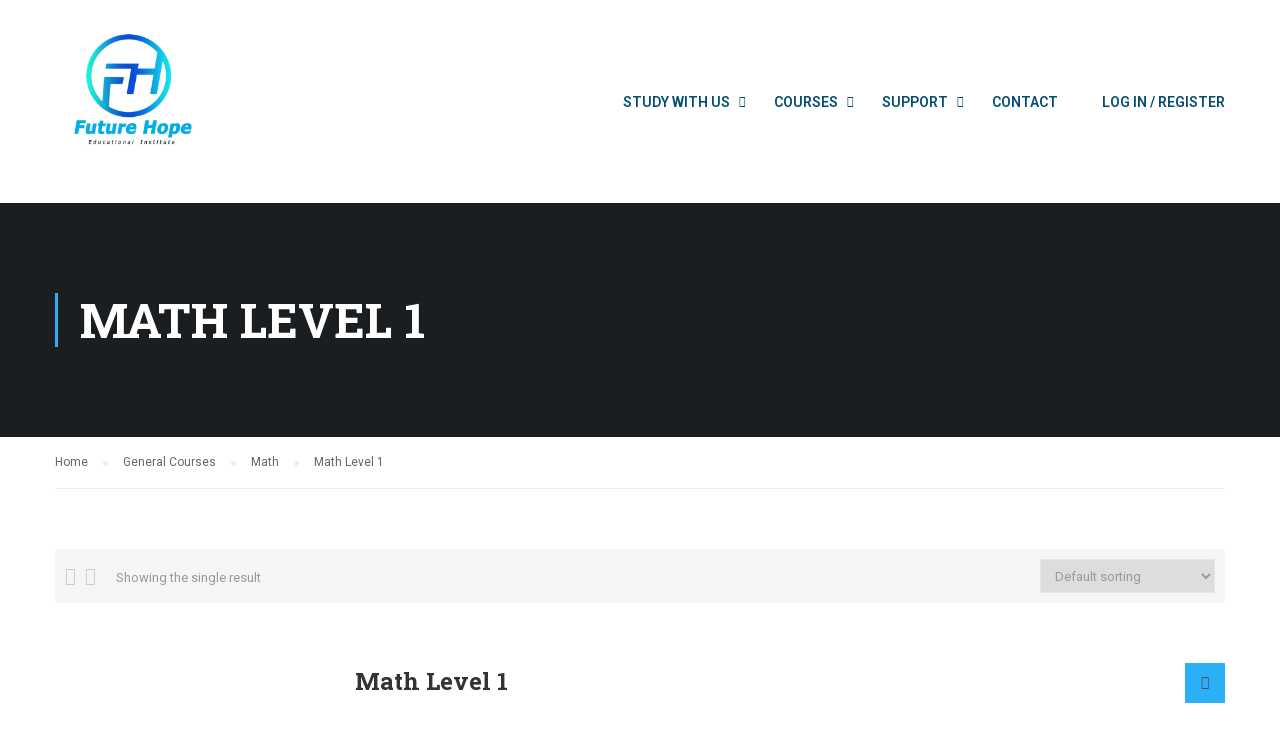

--- FILE ---
content_type: text/html; charset=UTF-8
request_url: https://myfuturehope.com/mfhcourses-category/generalcourses/math/mathlevel1/
body_size: 21307
content:
<!DOCTYPE html>
<html itemscope itemtype="http://schema.org/WebPage" lang="en-US"
	prefix="og: https://ogp.me/ns#" >
<head>
    <meta charset="UTF-8">
    <meta name="viewport" content="width=device-width, initial-scale=1">
    <link rel="profile" href="http://gmpg.org/xfn/11">
    <link rel="pingback" href="https://myfuturehope.com/xmlrpc.php">
	<title>Math Level 1 - Future Hope</title>

		<!-- All in One SEO 4.1.5.3 -->
		<meta name="robots" content="max-image-preview:large" />
		<link rel="canonical" href="https://myfuturehope.com/mfhcourses-category/generalcourses/math/mathlevel1/" />
		<script type="application/ld+json" class="aioseo-schema">
			{"@context":"https:\/\/schema.org","@graph":[{"@type":"WebSite","@id":"https:\/\/myfuturehope.com\/#website","url":"https:\/\/myfuturehope.com\/","name":"Future Hope","inLanguage":"en-US","publisher":{"@id":"https:\/\/myfuturehope.com\/#organization"}},{"@type":"Organization","@id":"https:\/\/myfuturehope.com\/#organization","name":"Future Hope","url":"https:\/\/myfuturehope.com\/"},{"@type":"BreadcrumbList","@id":"https:\/\/myfuturehope.com\/mfhcourses-category\/generalcourses\/math\/mathlevel1\/#breadcrumblist","itemListElement":[{"@type":"ListItem","@id":"https:\/\/myfuturehope.com\/#listItem","position":1,"item":{"@type":"WebPage","@id":"https:\/\/myfuturehope.com\/","name":"Home","description":"Find your new direction Enroll & receive 20% OFF 5x Exams Enter the coupon code MAR22 at the checkout. * Valid till 31\/03\/2024 T&Cs apply New Courses Available Partnering with Pacific Learning (Click here to register) International Qualifications Variety We are constantly adding many different professional development courses. To allow you choices spanning a multitude \u2026","url":"https:\/\/myfuturehope.com\/"},"nextItem":"https:\/\/myfuturehope.com\/mfhcourses-category\/generalcourses\/#listItem"},{"@type":"ListItem","@id":"https:\/\/myfuturehope.com\/mfhcourses-category\/generalcourses\/#listItem","position":2,"item":{"@type":"WebPage","@id":"https:\/\/myfuturehope.com\/mfhcourses-category\/generalcourses\/","name":"General Courses","url":"https:\/\/myfuturehope.com\/mfhcourses-category\/generalcourses\/"},"nextItem":"https:\/\/myfuturehope.com\/mfhcourses-category\/generalcourses\/math\/#listItem","previousItem":"https:\/\/myfuturehope.com\/#listItem"},{"@type":"ListItem","@id":"https:\/\/myfuturehope.com\/mfhcourses-category\/generalcourses\/math\/#listItem","position":3,"item":{"@type":"WebPage","@id":"https:\/\/myfuturehope.com\/mfhcourses-category\/generalcourses\/math\/","name":"Math","url":"https:\/\/myfuturehope.com\/mfhcourses-category\/generalcourses\/math\/"},"nextItem":"https:\/\/myfuturehope.com\/mfhcourses-category\/generalcourses\/math\/mathlevel1\/#listItem","previousItem":"https:\/\/myfuturehope.com\/mfhcourses-category\/generalcourses\/#listItem"},{"@type":"ListItem","@id":"https:\/\/myfuturehope.com\/mfhcourses-category\/generalcourses\/math\/mathlevel1\/#listItem","position":4,"item":{"@type":"WebPage","@id":"https:\/\/myfuturehope.com\/mfhcourses-category\/generalcourses\/math\/mathlevel1\/","name":"Math Level 1","url":"https:\/\/myfuturehope.com\/mfhcourses-category\/generalcourses\/math\/mathlevel1\/"},"previousItem":"https:\/\/myfuturehope.com\/mfhcourses-category\/generalcourses\/math\/#listItem"}]},{"@type":"CollectionPage","@id":"https:\/\/myfuturehope.com\/mfhcourses-category\/generalcourses\/math\/mathlevel1\/#collectionpage","url":"https:\/\/myfuturehope.com\/mfhcourses-category\/generalcourses\/math\/mathlevel1\/","name":"Math Level 1 - Future Hope","inLanguage":"en-US","isPartOf":{"@id":"https:\/\/myfuturehope.com\/#website"},"breadcrumb":{"@id":"https:\/\/myfuturehope.com\/mfhcourses-category\/generalcourses\/math\/mathlevel1\/#breadcrumblist"}}]}
		</script>
		<!-- All in One SEO -->

<link href='https://fonts.gstatic.com' crossorigin rel='preconnect' />
<link rel="alternate" type="application/rss+xml" title="Future Hope &raquo; Feed" href="https://myfuturehope.com/feed/" />
<link rel="alternate" type="application/rss+xml" title="Future Hope &raquo; Comments Feed" href="https://myfuturehope.com/comments/feed/" />
<link rel="alternate" type="application/rss+xml" title="Future Hope &raquo; Math Level 1 Category Feed" href="https://myfuturehope.com/mfhcourses-category/generalcourses/math/mathlevel1/feed/" />
		<!-- This site uses the Google Analytics by MonsterInsights plugin v8.10.0 - Using Analytics tracking - https://www.monsterinsights.com/ -->
		<!-- Note: MonsterInsights is not currently configured on this site. The site owner needs to authenticate with Google Analytics in the MonsterInsights settings panel. -->
					<!-- No UA code set -->
				<!-- / Google Analytics by MonsterInsights -->
		
<link rel='stylesheet' id='wp-block-library-css' href='https://myfuturehope.com/wp-includes/css/dist/block-library/style.min.css?ver=6.1.1' type='text/css' media='all' />
<style id='wp-block-library-theme-inline-css' type='text/css'>
.wp-block-audio figcaption{color:#555;font-size:13px;text-align:center}.is-dark-theme .wp-block-audio figcaption{color:hsla(0,0%,100%,.65)}.wp-block-audio{margin:0 0 1em}.wp-block-code{border:1px solid #ccc;border-radius:4px;font-family:Menlo,Consolas,monaco,monospace;padding:.8em 1em}.wp-block-embed figcaption{color:#555;font-size:13px;text-align:center}.is-dark-theme .wp-block-embed figcaption{color:hsla(0,0%,100%,.65)}.wp-block-embed{margin:0 0 1em}.blocks-gallery-caption{color:#555;font-size:13px;text-align:center}.is-dark-theme .blocks-gallery-caption{color:hsla(0,0%,100%,.65)}.wp-block-image figcaption{color:#555;font-size:13px;text-align:center}.is-dark-theme .wp-block-image figcaption{color:hsla(0,0%,100%,.65)}.wp-block-image{margin:0 0 1em}.wp-block-pullquote{border-top:4px solid;border-bottom:4px solid;margin-bottom:1.75em;color:currentColor}.wp-block-pullquote__citation,.wp-block-pullquote cite,.wp-block-pullquote footer{color:currentColor;text-transform:uppercase;font-size:.8125em;font-style:normal}.wp-block-quote{border-left:.25em solid;margin:0 0 1.75em;padding-left:1em}.wp-block-quote cite,.wp-block-quote footer{color:currentColor;font-size:.8125em;position:relative;font-style:normal}.wp-block-quote.has-text-align-right{border-left:none;border-right:.25em solid;padding-left:0;padding-right:1em}.wp-block-quote.has-text-align-center{border:none;padding-left:0}.wp-block-quote.is-large,.wp-block-quote.is-style-large,.wp-block-quote.is-style-plain{border:none}.wp-block-search .wp-block-search__label{font-weight:700}.wp-block-search__button{border:1px solid #ccc;padding:.375em .625em}:where(.wp-block-group.has-background){padding:1.25em 2.375em}.wp-block-separator.has-css-opacity{opacity:.4}.wp-block-separator{border:none;border-bottom:2px solid;margin-left:auto;margin-right:auto}.wp-block-separator.has-alpha-channel-opacity{opacity:1}.wp-block-separator:not(.is-style-wide):not(.is-style-dots){width:100px}.wp-block-separator.has-background:not(.is-style-dots){border-bottom:none;height:1px}.wp-block-separator.has-background:not(.is-style-wide):not(.is-style-dots){height:2px}.wp-block-table{margin:"0 0 1em 0"}.wp-block-table thead{border-bottom:3px solid}.wp-block-table tfoot{border-top:3px solid}.wp-block-table td,.wp-block-table th{word-break:normal}.wp-block-table figcaption{color:#555;font-size:13px;text-align:center}.is-dark-theme .wp-block-table figcaption{color:hsla(0,0%,100%,.65)}.wp-block-video figcaption{color:#555;font-size:13px;text-align:center}.is-dark-theme .wp-block-video figcaption{color:hsla(0,0%,100%,.65)}.wp-block-video{margin:0 0 1em}.wp-block-template-part.has-background{padding:1.25em 2.375em;margin-top:0;margin-bottom:0}
</style>
<link rel='stylesheet' id='wc-blocks-vendors-style-css' href='https://myfuturehope.com/wp-content/plugins/woocommerce/packages/woocommerce-blocks/build/wc-blocks-vendors-style.css?ver=6.1.0' type='text/css' media='all' />
<link rel='stylesheet' id='wc-blocks-style-css' href='https://myfuturehope.com/wp-content/plugins/woocommerce/packages/woocommerce-blocks/build/wc-blocks-style.css?ver=6.1.0' type='text/css' media='all' />
<link rel='stylesheet' id='classic-theme-styles-css' href='https://myfuturehope.com/wp-includes/css/classic-themes.min.css?ver=1' type='text/css' media='all' />
<style id='global-styles-inline-css' type='text/css'>
body{--wp--preset--color--black: #000000;--wp--preset--color--cyan-bluish-gray: #abb8c3;--wp--preset--color--white: #ffffff;--wp--preset--color--pale-pink: #f78da7;--wp--preset--color--vivid-red: #cf2e2e;--wp--preset--color--luminous-vivid-orange: #ff6900;--wp--preset--color--luminous-vivid-amber: #fcb900;--wp--preset--color--light-green-cyan: #7bdcb5;--wp--preset--color--vivid-green-cyan: #00d084;--wp--preset--color--pale-cyan-blue: #8ed1fc;--wp--preset--color--vivid-cyan-blue: #0693e3;--wp--preset--color--vivid-purple: #9b51e0;--wp--preset--color--primary: #2baff7;--wp--preset--color--title: #333;--wp--preset--color--sub-title: #999;--wp--preset--color--border-input: #ddd;--wp--preset--gradient--vivid-cyan-blue-to-vivid-purple: linear-gradient(135deg,rgba(6,147,227,1) 0%,rgb(155,81,224) 100%);--wp--preset--gradient--light-green-cyan-to-vivid-green-cyan: linear-gradient(135deg,rgb(122,220,180) 0%,rgb(0,208,130) 100%);--wp--preset--gradient--luminous-vivid-amber-to-luminous-vivid-orange: linear-gradient(135deg,rgba(252,185,0,1) 0%,rgba(255,105,0,1) 100%);--wp--preset--gradient--luminous-vivid-orange-to-vivid-red: linear-gradient(135deg,rgba(255,105,0,1) 0%,rgb(207,46,46) 100%);--wp--preset--gradient--very-light-gray-to-cyan-bluish-gray: linear-gradient(135deg,rgb(238,238,238) 0%,rgb(169,184,195) 100%);--wp--preset--gradient--cool-to-warm-spectrum: linear-gradient(135deg,rgb(74,234,220) 0%,rgb(151,120,209) 20%,rgb(207,42,186) 40%,rgb(238,44,130) 60%,rgb(251,105,98) 80%,rgb(254,248,76) 100%);--wp--preset--gradient--blush-light-purple: linear-gradient(135deg,rgb(255,206,236) 0%,rgb(152,150,240) 100%);--wp--preset--gradient--blush-bordeaux: linear-gradient(135deg,rgb(254,205,165) 0%,rgb(254,45,45) 50%,rgb(107,0,62) 100%);--wp--preset--gradient--luminous-dusk: linear-gradient(135deg,rgb(255,203,112) 0%,rgb(199,81,192) 50%,rgb(65,88,208) 100%);--wp--preset--gradient--pale-ocean: linear-gradient(135deg,rgb(255,245,203) 0%,rgb(182,227,212) 50%,rgb(51,167,181) 100%);--wp--preset--gradient--electric-grass: linear-gradient(135deg,rgb(202,248,128) 0%,rgb(113,206,126) 100%);--wp--preset--gradient--midnight: linear-gradient(135deg,rgb(2,3,129) 0%,rgb(40,116,252) 100%);--wp--preset--duotone--dark-grayscale: url('#wp-duotone-dark-grayscale');--wp--preset--duotone--grayscale: url('#wp-duotone-grayscale');--wp--preset--duotone--purple-yellow: url('#wp-duotone-purple-yellow');--wp--preset--duotone--blue-red: url('#wp-duotone-blue-red');--wp--preset--duotone--midnight: url('#wp-duotone-midnight');--wp--preset--duotone--magenta-yellow: url('#wp-duotone-magenta-yellow');--wp--preset--duotone--purple-green: url('#wp-duotone-purple-green');--wp--preset--duotone--blue-orange: url('#wp-duotone-blue-orange');--wp--preset--font-size--small: 13px;--wp--preset--font-size--medium: 20px;--wp--preset--font-size--large: 28px;--wp--preset--font-size--x-large: 42px;--wp--preset--font-size--normal: 15px;--wp--preset--font-size--huge: 36px;--wp--preset--spacing--20: 0.44rem;--wp--preset--spacing--30: 0.67rem;--wp--preset--spacing--40: 1rem;--wp--preset--spacing--50: 1.5rem;--wp--preset--spacing--60: 2.25rem;--wp--preset--spacing--70: 3.38rem;--wp--preset--spacing--80: 5.06rem;}:where(.is-layout-flex){gap: 0.5em;}body .is-layout-flow > .alignleft{float: left;margin-inline-start: 0;margin-inline-end: 2em;}body .is-layout-flow > .alignright{float: right;margin-inline-start: 2em;margin-inline-end: 0;}body .is-layout-flow > .aligncenter{margin-left: auto !important;margin-right: auto !important;}body .is-layout-constrained > .alignleft{float: left;margin-inline-start: 0;margin-inline-end: 2em;}body .is-layout-constrained > .alignright{float: right;margin-inline-start: 2em;margin-inline-end: 0;}body .is-layout-constrained > .aligncenter{margin-left: auto !important;margin-right: auto !important;}body .is-layout-constrained > :where(:not(.alignleft):not(.alignright):not(.alignfull)){max-width: var(--wp--style--global--content-size);margin-left: auto !important;margin-right: auto !important;}body .is-layout-constrained > .alignwide{max-width: var(--wp--style--global--wide-size);}body .is-layout-flex{display: flex;}body .is-layout-flex{flex-wrap: wrap;align-items: center;}body .is-layout-flex > *{margin: 0;}:where(.wp-block-columns.is-layout-flex){gap: 2em;}.has-black-color{color: var(--wp--preset--color--black) !important;}.has-cyan-bluish-gray-color{color: var(--wp--preset--color--cyan-bluish-gray) !important;}.has-white-color{color: var(--wp--preset--color--white) !important;}.has-pale-pink-color{color: var(--wp--preset--color--pale-pink) !important;}.has-vivid-red-color{color: var(--wp--preset--color--vivid-red) !important;}.has-luminous-vivid-orange-color{color: var(--wp--preset--color--luminous-vivid-orange) !important;}.has-luminous-vivid-amber-color{color: var(--wp--preset--color--luminous-vivid-amber) !important;}.has-light-green-cyan-color{color: var(--wp--preset--color--light-green-cyan) !important;}.has-vivid-green-cyan-color{color: var(--wp--preset--color--vivid-green-cyan) !important;}.has-pale-cyan-blue-color{color: var(--wp--preset--color--pale-cyan-blue) !important;}.has-vivid-cyan-blue-color{color: var(--wp--preset--color--vivid-cyan-blue) !important;}.has-vivid-purple-color{color: var(--wp--preset--color--vivid-purple) !important;}.has-black-background-color{background-color: var(--wp--preset--color--black) !important;}.has-cyan-bluish-gray-background-color{background-color: var(--wp--preset--color--cyan-bluish-gray) !important;}.has-white-background-color{background-color: var(--wp--preset--color--white) !important;}.has-pale-pink-background-color{background-color: var(--wp--preset--color--pale-pink) !important;}.has-vivid-red-background-color{background-color: var(--wp--preset--color--vivid-red) !important;}.has-luminous-vivid-orange-background-color{background-color: var(--wp--preset--color--luminous-vivid-orange) !important;}.has-luminous-vivid-amber-background-color{background-color: var(--wp--preset--color--luminous-vivid-amber) !important;}.has-light-green-cyan-background-color{background-color: var(--wp--preset--color--light-green-cyan) !important;}.has-vivid-green-cyan-background-color{background-color: var(--wp--preset--color--vivid-green-cyan) !important;}.has-pale-cyan-blue-background-color{background-color: var(--wp--preset--color--pale-cyan-blue) !important;}.has-vivid-cyan-blue-background-color{background-color: var(--wp--preset--color--vivid-cyan-blue) !important;}.has-vivid-purple-background-color{background-color: var(--wp--preset--color--vivid-purple) !important;}.has-black-border-color{border-color: var(--wp--preset--color--black) !important;}.has-cyan-bluish-gray-border-color{border-color: var(--wp--preset--color--cyan-bluish-gray) !important;}.has-white-border-color{border-color: var(--wp--preset--color--white) !important;}.has-pale-pink-border-color{border-color: var(--wp--preset--color--pale-pink) !important;}.has-vivid-red-border-color{border-color: var(--wp--preset--color--vivid-red) !important;}.has-luminous-vivid-orange-border-color{border-color: var(--wp--preset--color--luminous-vivid-orange) !important;}.has-luminous-vivid-amber-border-color{border-color: var(--wp--preset--color--luminous-vivid-amber) !important;}.has-light-green-cyan-border-color{border-color: var(--wp--preset--color--light-green-cyan) !important;}.has-vivid-green-cyan-border-color{border-color: var(--wp--preset--color--vivid-green-cyan) !important;}.has-pale-cyan-blue-border-color{border-color: var(--wp--preset--color--pale-cyan-blue) !important;}.has-vivid-cyan-blue-border-color{border-color: var(--wp--preset--color--vivid-cyan-blue) !important;}.has-vivid-purple-border-color{border-color: var(--wp--preset--color--vivid-purple) !important;}.has-vivid-cyan-blue-to-vivid-purple-gradient-background{background: var(--wp--preset--gradient--vivid-cyan-blue-to-vivid-purple) !important;}.has-light-green-cyan-to-vivid-green-cyan-gradient-background{background: var(--wp--preset--gradient--light-green-cyan-to-vivid-green-cyan) !important;}.has-luminous-vivid-amber-to-luminous-vivid-orange-gradient-background{background: var(--wp--preset--gradient--luminous-vivid-amber-to-luminous-vivid-orange) !important;}.has-luminous-vivid-orange-to-vivid-red-gradient-background{background: var(--wp--preset--gradient--luminous-vivid-orange-to-vivid-red) !important;}.has-very-light-gray-to-cyan-bluish-gray-gradient-background{background: var(--wp--preset--gradient--very-light-gray-to-cyan-bluish-gray) !important;}.has-cool-to-warm-spectrum-gradient-background{background: var(--wp--preset--gradient--cool-to-warm-spectrum) !important;}.has-blush-light-purple-gradient-background{background: var(--wp--preset--gradient--blush-light-purple) !important;}.has-blush-bordeaux-gradient-background{background: var(--wp--preset--gradient--blush-bordeaux) !important;}.has-luminous-dusk-gradient-background{background: var(--wp--preset--gradient--luminous-dusk) !important;}.has-pale-ocean-gradient-background{background: var(--wp--preset--gradient--pale-ocean) !important;}.has-electric-grass-gradient-background{background: var(--wp--preset--gradient--electric-grass) !important;}.has-midnight-gradient-background{background: var(--wp--preset--gradient--midnight) !important;}.has-small-font-size{font-size: var(--wp--preset--font-size--small) !important;}.has-medium-font-size{font-size: var(--wp--preset--font-size--medium) !important;}.has-large-font-size{font-size: var(--wp--preset--font-size--large) !important;}.has-x-large-font-size{font-size: var(--wp--preset--font-size--x-large) !important;}
.wp-block-navigation a:where(:not(.wp-element-button)){color: inherit;}
:where(.wp-block-columns.is-layout-flex){gap: 2em;}
.wp-block-pullquote{font-size: 1.5em;line-height: 1.6;}
</style>
<link rel='stylesheet' id='contact-form-7-css' href='https://myfuturehope.com/wp-content/plugins/contact-form-7/includes/css/styles.css?ver=5.5.3' type='text/css' media='all' />
<link rel='stylesheet' id='Edwiser Bridge Single Sign On-public-style-css' href='https://myfuturehope.com/wp-content/plugins/edwiser-bridge-sso/public/assets/css/sso-public-css.css?ver=1.4.0' type='text/css' media='all' />
<link rel='stylesheet' id='dashicons-css' href='https://myfuturehope.com/wp-includes/css/dashicons.min.css?ver=6.1.1' type='text/css' media='all' />
<link rel='stylesheet' id='edwiserbridge_font_awesome-css' href='https://myfuturehope.com/wp-content/plugins/edwiser-bridge/public/assets/css/font-awesome-4.4.0/css/font-awesome.min.css?ver=2.1.2' type='text/css' media='all' />
<link rel='stylesheet' id='edwiserbridge-css' href='https://myfuturehope.com/wp-content/plugins/edwiser-bridge/public/assets/css/eb-public.css?ver=2.1.2' type='text/css' media='all' />
<link rel='stylesheet' id='wdmdatatablecss-css' href='https://myfuturehope.com/wp-content/plugins/edwiser-bridge/public/assets/css/datatable.css?ver=2.1.2' type='text/css' media='all' />
<link rel='stylesheet' id='eb-public-jquery-ui-css-css' href='https://myfuturehope.com/wp-content/plugins/edwiser-bridge/admin/assets/css/jquery-ui.css?ver=2.1.2' type='text/css' media='all' />
<link rel='stylesheet' id='pmpro_frontend-css' href='https://myfuturehope.com/wp-content/plugins/paid-memberships-pro/css/frontend.css?ver=2.6.6' type='text/css' media='screen' />
<link rel='stylesheet' id='pmpro_print-css' href='https://myfuturehope.com/wp-content/plugins/paid-memberships-pro/css/print.css?ver=2.6.6' type='text/css' media='print' />
<link rel='stylesheet' id='woocommerce_integration-css' href='https://myfuturehope.com/wp-content/plugins/woocommerce-integration/public/css/bridge-woocommerce-public.css?ver=2.1.8' type='text/css' media='all' />
<link rel='stylesheet' id='woocommerce-layout-css' href='https://myfuturehope.com/wp-content/plugins/woocommerce/assets/css/woocommerce-layout.css?ver=5.9.0' type='text/css' media='all' />
<link rel='stylesheet' id='woocommerce-general-css' href='https://myfuturehope.com/wp-content/plugins/woocommerce/assets/css/woocommerce.css?ver=5.9.0' type='text/css' media='all' />
<style id='woocommerce-inline-inline-css' type='text/css'>
.woocommerce form .form-row .required { visibility: visible; }
</style>
<link rel='stylesheet' id='if-menu-site-css-css' href='https://myfuturehope.com/wp-content/plugins/if-menu/assets/if-menu-site.css?ver=6.1.1' type='text/css' media='all' />
<link rel='stylesheet' id='cf7cf-style-css' href='https://myfuturehope.com/wp-content/plugins/cf7-conditional-fields/style.css?ver=2.0.8' type='text/css' media='all' />
<link rel='stylesheet' id='font-awesome-5-all-css' href='https://myfuturehope.com/wp-content/themes/eduma/assets/css/all.min.css?ver=4.5.8' type='text/css' media='all' />
<link rel='stylesheet' id='font-awesome-4-shim-css' href='https://myfuturehope.com/wp-content/themes/eduma/assets/css/v4-shims.min.css?ver=4.5.8' type='text/css' media='all' />
<link rel='stylesheet' id='ionicons-css' href='https://myfuturehope.com/wp-content/themes/eduma/assets/css/ionicons.min.css?ver=6.1.1' type='text/css' media='all' />
<link rel='stylesheet' id='font-pe-icon-7-css' href='https://myfuturehope.com/wp-content/themes/eduma/assets/css/font-pe-icon-7.css?ver=6.1.1' type='text/css' media='all' />
<link rel='stylesheet' id='flaticon-css' href='https://myfuturehope.com/wp-content/themes/eduma/assets/css/flaticon.css?ver=6.1.1' type='text/css' media='all' />
<link rel='stylesheet' id='thim-linearicons-font-css' href='https://myfuturehope.com/wp-content/themes/eduma/assets/css/linearicons.css?ver=6.1.1' type='text/css' media='all' />
<link rel='stylesheet' id='line-awesome-css' href='https://myfuturehope.com/wp-content/themes/eduma/assets/css/line-awesome.min.css?ver=4.5.8' type='text/css' media='all' />
<link rel='stylesheet' id='thim-style-css' href='https://myfuturehope.com/wp-content/themes/eduma/style.css?ver=4.5.8' type='text/css' media='all' />
<style id='thim-style-inline-css' type='text/css'>
:root{ --thim-body-primary-color: #2baff7;--thim-body-secondary-color:#4ca60b;--thim-button-text-color:#ffffff;--thim-button-hover-color:#2baff7;--thim-footer-font-title-font-size:14px;--thim-footer-font-title-line-height:40px;--thim-footer-font-title-text-transform:uppercase;--thim-footer-font-title-font-weight:700;--thim-footer-font-size:;--thim-main-menu-font-weight:600;} 
</style>
<link rel='stylesheet' id='thim-style-options-css' href='https://myfuturehope.com/wp-content/uploads/tc_stylesheets/eduma.1640471518.css?ver=6.1.1' type='text/css' media='all' />
<link rel='stylesheet' id='elementor-frontend-css' href='https://myfuturehope.com/wp-content/plugins/elementor/assets/css/frontend.min.css?ver=3.4.8' type='text/css' media='all' />
<link rel='stylesheet' id='elementor-post-9408-css' href='https://myfuturehope.com/wp-content/uploads/elementor/css/post-9408.css?ver=1670099484' type='text/css' media='all' />
<script type='text/javascript' src='https://myfuturehope.com/wp-includes/js/jquery/jquery.min.js?ver=3.6.1' id='jquery-core-js'></script>
<script type='text/javascript' src='https://myfuturehope.com/wp-includes/js/jquery/jquery-migrate.min.js?ver=3.3.2' id='jquery-migrate-js'></script>
<script type='text/javascript' src='https://myfuturehope.com/wp-content/plugins/edwiser-bridge-sso/public/assets/js/sso-public-js.js?ver=1.4.0' id='Edwiser Bridge Single Sign On-public-script-js'></script>
<script type='text/javascript' src='https://myfuturehope.com/wp-includes/js/jquery/ui/core.min.js?ver=1.13.2' id='jquery-ui-core-js'></script>
<script type='text/javascript' src='https://myfuturehope.com/wp-includes/js/jquery/ui/mouse.min.js?ver=1.13.2' id='jquery-ui-mouse-js'></script>
<script type='text/javascript' src='https://myfuturehope.com/wp-includes/js/jquery/ui/resizable.min.js?ver=1.13.2' id='jquery-ui-resizable-js'></script>
<script type='text/javascript' src='https://myfuturehope.com/wp-includes/js/jquery/ui/draggable.min.js?ver=1.13.2' id='jquery-ui-draggable-js'></script>
<script type='text/javascript' src='https://myfuturehope.com/wp-includes/js/jquery/ui/controlgroup.min.js?ver=1.13.2' id='jquery-ui-controlgroup-js'></script>
<script type='text/javascript' src='https://myfuturehope.com/wp-includes/js/jquery/ui/checkboxradio.min.js?ver=1.13.2' id='jquery-ui-checkboxradio-js'></script>
<script type='text/javascript' src='https://myfuturehope.com/wp-includes/js/jquery/ui/button.min.js?ver=1.13.2' id='jquery-ui-button-js'></script>
<script type='text/javascript' src='https://myfuturehope.com/wp-includes/js/jquery/ui/dialog.min.js?ver=1.13.2' id='jquery-ui-dialog-js'></script>
<script type='text/javascript' id='edwiserbridge-js-extra'>
/* <![CDATA[ */
var eb_public_js_object = {"ajaxurl":"https:\/\/myfuturehope.com\/wp-admin\/admin-ajax.php","nonce":"7b87e915d2","msg_val_fn":"The field 'First Name' cannot be left blank","msg_val_ln":"The field 'Last Name' cannot be left blank","msg_val_mail":"The field 'Email' cannot be left blank","msg_ordr_pro_err":"Problems in processing your order, Please try later.","msg_processing":"Processing...","access_course":"Access Course"};
var ebDataTable = {"search":"Search:","sEmptyTable":"No data available in table","sLoadingRecords":"Loading...","sSearch":"Search","sZeroRecords":"No matching records found","sProcessing":"Processing...","sInfo":"Showing _START_ to _END_ of _TOTAL_ entries","sInfoEmpty":"Showing 0 to 0 of 0 entries","sInfoFiltered":"filtered from _MAX_ total entries","sInfoPostFix":"","sInfoThousands":",","sLengthMenu":"Show _MENU_ entries","sFirst":"First","sLast":"Last","sNext":"Next","sPrevious":"Previous","sSortAscending":": activate to sort column ascending","sSortDescending":": activate to sort column descending"};
/* ]]> */
</script>
<script type='text/javascript' src='https://myfuturehope.com/wp-content/plugins/edwiser-bridge/public/assets/js/eb-public.js?ver=2.1.2' id='edwiserbridge-js'></script>
<script type='text/javascript' src='https://myfuturehope.com/wp-content/plugins/edwiser-bridge/public/assets/js/jquery-blockui-min.js?ver=2.1.2' id='edwiserbridge-ui-block-js'></script>
<script type='text/javascript' src='https://myfuturehope.com/wp-content/plugins/edwiser-bridge/public/assets/js/datatable.js?ver=2.1.2' id='wdmdatatablejs-js'></script>
<script type='text/javascript' id='woocommerce_integration-js-extra'>
/* <![CDATA[ */
var wiPublic = {"myCoursesUrl":"https:\/\/myfuturehope.com\/eb-my-courses\/","cancel":"Cancel","resume":"Resume"};
/* ]]> */
</script>
<script type='text/javascript' src='https://myfuturehope.com/wp-content/plugins/woocommerce-integration/public/js/bridge-woocommerce-public.js?ver=2.1.8' id='woocommerce_integration-js'></script>
<script type='text/javascript' src='https://myfuturehope.com/wp-content/plugins/woocommerce/assets/js/jquery-blockui/jquery.blockUI.min.js?ver=2.7.0-wc.5.9.0' id='jquery-blockui-js'></script>
<script type='text/javascript' id='wc-add-to-cart-js-extra'>
/* <![CDATA[ */
var wc_add_to_cart_params = {"ajax_url":"\/wp-admin\/admin-ajax.php","wc_ajax_url":"\/?wc-ajax=%%endpoint%%","i18n_view_cart":"View cart","cart_url":"https:\/\/myfuturehope.com\/cart\/","is_cart":"","cart_redirect_after_add":"no"};
/* ]]> */
</script>
<script type='text/javascript' src='https://myfuturehope.com/wp-content/plugins/woocommerce/assets/js/frontend/add-to-cart.min.js?ver=5.9.0' id='wc-add-to-cart-js'></script>
<script type='text/javascript' src='https://myfuturehope.com/wp-content/plugins/js_composer/assets/js/vendors/woocommerce-add-to-cart.js?ver=6.7.0' id='vc_woocommerce-add-to-cart-js-js'></script>
<link rel="https://api.w.org/" href="https://myfuturehope.com/wp-json/" /><link rel="alternate" type="application/json" href="https://myfuturehope.com/wp-json/wp/v2/product_cat/238" /><link rel="EditURI" type="application/rsd+xml" title="RSD" href="https://myfuturehope.com/xmlrpc.php?rsd" />
<link rel="wlwmanifest" type="application/wlwmanifest+xml" href="https://myfuturehope.com/wp-includes/wlwmanifest.xml" />
<meta name="generator" content="WordPress 6.1.1" />
<meta name="generator" content="WooCommerce 5.9.0" />
<style type='text/css'> .ae_data .elementor-editor-element-setting {
            display:none !important;
            }
            </style>	<noscript><style>.woocommerce-product-gallery{ opacity: 1 !important; }</style></noscript>
	            <script type="text/javascript">
                function tc_insert_internal_css(css) {
                    var tc_style = document.createElement("style");
                    tc_style.type = "text/css";
                    tc_style.setAttribute('data-type', 'tc-internal-css');
                    var tc_style_content = document.createTextNode(css);
                    tc_style.appendChild(tc_style_content);
                    document.head.appendChild(tc_style);
                }
            </script>
			<meta name="generator" content="Powered by WPBakery Page Builder - drag and drop page builder for WordPress."/>
<meta name="generator" content="Powered by Slider Revolution 6.5.6 - responsive, Mobile-Friendly Slider Plugin for WordPress with comfortable drag and drop interface." />
<script type="text/javascript">function setREVStartSize(e){
			//window.requestAnimationFrame(function() {				 
				window.RSIW = window.RSIW===undefined ? window.innerWidth : window.RSIW;	
				window.RSIH = window.RSIH===undefined ? window.innerHeight : window.RSIH;	
				try {								
					var pw = document.getElementById(e.c).parentNode.offsetWidth,
						newh;
					pw = pw===0 || isNaN(pw) ? window.RSIW : pw;
					e.tabw = e.tabw===undefined ? 0 : parseInt(e.tabw);
					e.thumbw = e.thumbw===undefined ? 0 : parseInt(e.thumbw);
					e.tabh = e.tabh===undefined ? 0 : parseInt(e.tabh);
					e.thumbh = e.thumbh===undefined ? 0 : parseInt(e.thumbh);
					e.tabhide = e.tabhide===undefined ? 0 : parseInt(e.tabhide);
					e.thumbhide = e.thumbhide===undefined ? 0 : parseInt(e.thumbhide);
					e.mh = e.mh===undefined || e.mh=="" || e.mh==="auto" ? 0 : parseInt(e.mh,0);		
					if(e.layout==="fullscreen" || e.l==="fullscreen") 						
						newh = Math.max(e.mh,window.RSIH);					
					else{					
						e.gw = Array.isArray(e.gw) ? e.gw : [e.gw];
						for (var i in e.rl) if (e.gw[i]===undefined || e.gw[i]===0) e.gw[i] = e.gw[i-1];					
						e.gh = e.el===undefined || e.el==="" || (Array.isArray(e.el) && e.el.length==0)? e.gh : e.el;
						e.gh = Array.isArray(e.gh) ? e.gh : [e.gh];
						for (var i in e.rl) if (e.gh[i]===undefined || e.gh[i]===0) e.gh[i] = e.gh[i-1];
											
						var nl = new Array(e.rl.length),
							ix = 0,						
							sl;					
						e.tabw = e.tabhide>=pw ? 0 : e.tabw;
						e.thumbw = e.thumbhide>=pw ? 0 : e.thumbw;
						e.tabh = e.tabhide>=pw ? 0 : e.tabh;
						e.thumbh = e.thumbhide>=pw ? 0 : e.thumbh;					
						for (var i in e.rl) nl[i] = e.rl[i]<window.RSIW ? 0 : e.rl[i];
						sl = nl[0];									
						for (var i in nl) if (sl>nl[i] && nl[i]>0) { sl = nl[i]; ix=i;}															
						var m = pw>(e.gw[ix]+e.tabw+e.thumbw) ? 1 : (pw-(e.tabw+e.thumbw)) / (e.gw[ix]);					
						newh =  (e.gh[ix] * m) + (e.tabh + e.thumbh);
					}
					var el = document.getElementById(e.c);
					if (el!==null && el) el.style.height = newh+"px";					
					el = document.getElementById(e.c+"_wrapper");
					if (el!==null && el) {
						el.style.height = newh+"px";
						el.style.display = "block";
					}
				} catch(e){
					console.log("Failure at Presize of Slider:" + e)
				}					   
			//});
		  };</script>
<style id="kirki-inline-styles">/* cyrillic-ext */
@font-face {
  font-family: 'Roboto';
  font-style: normal;
  font-weight: 400;
  font-stretch: normal;
  font-display: swap;
  src: url(https://myfuturehope.com/wp-content/fonts/roboto/font) format('woff');
  unicode-range: U+0460-052F, U+1C80-1C8A, U+20B4, U+2DE0-2DFF, U+A640-A69F, U+FE2E-FE2F;
}
/* cyrillic */
@font-face {
  font-family: 'Roboto';
  font-style: normal;
  font-weight: 400;
  font-stretch: normal;
  font-display: swap;
  src: url(https://myfuturehope.com/wp-content/fonts/roboto/font) format('woff');
  unicode-range: U+0301, U+0400-045F, U+0490-0491, U+04B0-04B1, U+2116;
}
/* greek-ext */
@font-face {
  font-family: 'Roboto';
  font-style: normal;
  font-weight: 400;
  font-stretch: normal;
  font-display: swap;
  src: url(https://myfuturehope.com/wp-content/fonts/roboto/font) format('woff');
  unicode-range: U+1F00-1FFF;
}
/* greek */
@font-face {
  font-family: 'Roboto';
  font-style: normal;
  font-weight: 400;
  font-stretch: normal;
  font-display: swap;
  src: url(https://myfuturehope.com/wp-content/fonts/roboto/font) format('woff');
  unicode-range: U+0370-0377, U+037A-037F, U+0384-038A, U+038C, U+038E-03A1, U+03A3-03FF;
}
/* math */
@font-face {
  font-family: 'Roboto';
  font-style: normal;
  font-weight: 400;
  font-stretch: normal;
  font-display: swap;
  src: url(https://myfuturehope.com/wp-content/fonts/roboto/font) format('woff');
  unicode-range: U+0302-0303, U+0305, U+0307-0308, U+0310, U+0312, U+0315, U+031A, U+0326-0327, U+032C, U+032F-0330, U+0332-0333, U+0338, U+033A, U+0346, U+034D, U+0391-03A1, U+03A3-03A9, U+03B1-03C9, U+03D1, U+03D5-03D6, U+03F0-03F1, U+03F4-03F5, U+2016-2017, U+2034-2038, U+203C, U+2040, U+2043, U+2047, U+2050, U+2057, U+205F, U+2070-2071, U+2074-208E, U+2090-209C, U+20D0-20DC, U+20E1, U+20E5-20EF, U+2100-2112, U+2114-2115, U+2117-2121, U+2123-214F, U+2190, U+2192, U+2194-21AE, U+21B0-21E5, U+21F1-21F2, U+21F4-2211, U+2213-2214, U+2216-22FF, U+2308-230B, U+2310, U+2319, U+231C-2321, U+2336-237A, U+237C, U+2395, U+239B-23B7, U+23D0, U+23DC-23E1, U+2474-2475, U+25AF, U+25B3, U+25B7, U+25BD, U+25C1, U+25CA, U+25CC, U+25FB, U+266D-266F, U+27C0-27FF, U+2900-2AFF, U+2B0E-2B11, U+2B30-2B4C, U+2BFE, U+3030, U+FF5B, U+FF5D, U+1D400-1D7FF, U+1EE00-1EEFF;
}
/* symbols */
@font-face {
  font-family: 'Roboto';
  font-style: normal;
  font-weight: 400;
  font-stretch: normal;
  font-display: swap;
  src: url(https://myfuturehope.com/wp-content/fonts/roboto/font) format('woff');
  unicode-range: U+0001-000C, U+000E-001F, U+007F-009F, U+20DD-20E0, U+20E2-20E4, U+2150-218F, U+2190, U+2192, U+2194-2199, U+21AF, U+21E6-21F0, U+21F3, U+2218-2219, U+2299, U+22C4-22C6, U+2300-243F, U+2440-244A, U+2460-24FF, U+25A0-27BF, U+2800-28FF, U+2921-2922, U+2981, U+29BF, U+29EB, U+2B00-2BFF, U+4DC0-4DFF, U+FFF9-FFFB, U+10140-1018E, U+10190-1019C, U+101A0, U+101D0-101FD, U+102E0-102FB, U+10E60-10E7E, U+1D2C0-1D2D3, U+1D2E0-1D37F, U+1F000-1F0FF, U+1F100-1F1AD, U+1F1E6-1F1FF, U+1F30D-1F30F, U+1F315, U+1F31C, U+1F31E, U+1F320-1F32C, U+1F336, U+1F378, U+1F37D, U+1F382, U+1F393-1F39F, U+1F3A7-1F3A8, U+1F3AC-1F3AF, U+1F3C2, U+1F3C4-1F3C6, U+1F3CA-1F3CE, U+1F3D4-1F3E0, U+1F3ED, U+1F3F1-1F3F3, U+1F3F5-1F3F7, U+1F408, U+1F415, U+1F41F, U+1F426, U+1F43F, U+1F441-1F442, U+1F444, U+1F446-1F449, U+1F44C-1F44E, U+1F453, U+1F46A, U+1F47D, U+1F4A3, U+1F4B0, U+1F4B3, U+1F4B9, U+1F4BB, U+1F4BF, U+1F4C8-1F4CB, U+1F4D6, U+1F4DA, U+1F4DF, U+1F4E3-1F4E6, U+1F4EA-1F4ED, U+1F4F7, U+1F4F9-1F4FB, U+1F4FD-1F4FE, U+1F503, U+1F507-1F50B, U+1F50D, U+1F512-1F513, U+1F53E-1F54A, U+1F54F-1F5FA, U+1F610, U+1F650-1F67F, U+1F687, U+1F68D, U+1F691, U+1F694, U+1F698, U+1F6AD, U+1F6B2, U+1F6B9-1F6BA, U+1F6BC, U+1F6C6-1F6CF, U+1F6D3-1F6D7, U+1F6E0-1F6EA, U+1F6F0-1F6F3, U+1F6F7-1F6FC, U+1F700-1F7FF, U+1F800-1F80B, U+1F810-1F847, U+1F850-1F859, U+1F860-1F887, U+1F890-1F8AD, U+1F8B0-1F8BB, U+1F8C0-1F8C1, U+1F900-1F90B, U+1F93B, U+1F946, U+1F984, U+1F996, U+1F9E9, U+1FA00-1FA6F, U+1FA70-1FA7C, U+1FA80-1FA89, U+1FA8F-1FAC6, U+1FACE-1FADC, U+1FADF-1FAE9, U+1FAF0-1FAF8, U+1FB00-1FBFF;
}
/* vietnamese */
@font-face {
  font-family: 'Roboto';
  font-style: normal;
  font-weight: 400;
  font-stretch: normal;
  font-display: swap;
  src: url(https://myfuturehope.com/wp-content/fonts/roboto/font) format('woff');
  unicode-range: U+0102-0103, U+0110-0111, U+0128-0129, U+0168-0169, U+01A0-01A1, U+01AF-01B0, U+0300-0301, U+0303-0304, U+0308-0309, U+0323, U+0329, U+1EA0-1EF9, U+20AB;
}
/* latin-ext */
@font-face {
  font-family: 'Roboto';
  font-style: normal;
  font-weight: 400;
  font-stretch: normal;
  font-display: swap;
  src: url(https://myfuturehope.com/wp-content/fonts/roboto/font) format('woff');
  unicode-range: U+0100-02BA, U+02BD-02C5, U+02C7-02CC, U+02CE-02D7, U+02DD-02FF, U+0304, U+0308, U+0329, U+1D00-1DBF, U+1E00-1E9F, U+1EF2-1EFF, U+2020, U+20A0-20AB, U+20AD-20C0, U+2113, U+2C60-2C7F, U+A720-A7FF;
}
/* latin */
@font-face {
  font-family: 'Roboto';
  font-style: normal;
  font-weight: 400;
  font-stretch: normal;
  font-display: swap;
  src: url(https://myfuturehope.com/wp-content/fonts/roboto/font) format('woff');
  unicode-range: U+0000-00FF, U+0131, U+0152-0153, U+02BB-02BC, U+02C6, U+02DA, U+02DC, U+0304, U+0308, U+0329, U+2000-206F, U+20AC, U+2122, U+2191, U+2193, U+2212, U+2215, U+FEFF, U+FFFD;
}/* cyrillic-ext */
@font-face {
  font-family: 'Roboto Slab';
  font-style: normal;
  font-weight: 700;
  font-display: swap;
  src: url(https://myfuturehope.com/wp-content/fonts/roboto-slab/font) format('woff');
  unicode-range: U+0460-052F, U+1C80-1C8A, U+20B4, U+2DE0-2DFF, U+A640-A69F, U+FE2E-FE2F;
}
/* cyrillic */
@font-face {
  font-family: 'Roboto Slab';
  font-style: normal;
  font-weight: 700;
  font-display: swap;
  src: url(https://myfuturehope.com/wp-content/fonts/roboto-slab/font) format('woff');
  unicode-range: U+0301, U+0400-045F, U+0490-0491, U+04B0-04B1, U+2116;
}
/* greek-ext */
@font-face {
  font-family: 'Roboto Slab';
  font-style: normal;
  font-weight: 700;
  font-display: swap;
  src: url(https://myfuturehope.com/wp-content/fonts/roboto-slab/font) format('woff');
  unicode-range: U+1F00-1FFF;
}
/* greek */
@font-face {
  font-family: 'Roboto Slab';
  font-style: normal;
  font-weight: 700;
  font-display: swap;
  src: url(https://myfuturehope.com/wp-content/fonts/roboto-slab/font) format('woff');
  unicode-range: U+0370-0377, U+037A-037F, U+0384-038A, U+038C, U+038E-03A1, U+03A3-03FF;
}
/* vietnamese */
@font-face {
  font-family: 'Roboto Slab';
  font-style: normal;
  font-weight: 700;
  font-display: swap;
  src: url(https://myfuturehope.com/wp-content/fonts/roboto-slab/font) format('woff');
  unicode-range: U+0102-0103, U+0110-0111, U+0128-0129, U+0168-0169, U+01A0-01A1, U+01AF-01B0, U+0300-0301, U+0303-0304, U+0308-0309, U+0323, U+0329, U+1EA0-1EF9, U+20AB;
}
/* latin-ext */
@font-face {
  font-family: 'Roboto Slab';
  font-style: normal;
  font-weight: 700;
  font-display: swap;
  src: url(https://myfuturehope.com/wp-content/fonts/roboto-slab/font) format('woff');
  unicode-range: U+0100-02BA, U+02BD-02C5, U+02C7-02CC, U+02CE-02D7, U+02DD-02FF, U+0304, U+0308, U+0329, U+1D00-1DBF, U+1E00-1E9F, U+1EF2-1EFF, U+2020, U+20A0-20AB, U+20AD-20C0, U+2113, U+2C60-2C7F, U+A720-A7FF;
}
/* latin */
@font-face {
  font-family: 'Roboto Slab';
  font-style: normal;
  font-weight: 700;
  font-display: swap;
  src: url(https://myfuturehope.com/wp-content/fonts/roboto-slab/font) format('woff');
  unicode-range: U+0000-00FF, U+0131, U+0152-0153, U+02BB-02BC, U+02C6, U+02DA, U+02DC, U+0304, U+0308, U+0329, U+2000-206F, U+20AC, U+2122, U+2191, U+2193, U+2212, U+2215, U+FEFF, U+FFFD;
}</style>		<script type="text/javascript">
			if (typeof ajaxurl === 'undefined') {
				/* <![CDATA[ */
				var ajaxurl = "https://myfuturehope.com/wp-admin/admin-ajax.php"
				/* ]]> */
			}
		</script>
		<noscript><style> .wpb_animate_when_almost_visible { opacity: 1; }</style></noscript></head>
<body class="archive tax-product_cat term-mathlevel1 term-238 wp-embed-responsive theme-eduma woocommerce woocommerce-page woocommerce-no-js thim-body-load-overlay bg-boxed-image thim-popup-feature learnpress-v4 wpb-js-composer js-comp-ver-6.7.0 vc_responsive elementor-default elementor-kit-8948" id="thim-body">
<svg xmlns="http://www.w3.org/2000/svg" viewBox="0 0 0 0" width="0" height="0" focusable="false" role="none" style="visibility: hidden; position: absolute; left: -9999px; overflow: hidden;" ><defs><filter id="wp-duotone-dark-grayscale"><feColorMatrix color-interpolation-filters="sRGB" type="matrix" values=" .299 .587 .114 0 0 .299 .587 .114 0 0 .299 .587 .114 0 0 .299 .587 .114 0 0 " /><feComponentTransfer color-interpolation-filters="sRGB" ><feFuncR type="table" tableValues="0 0.49803921568627" /><feFuncG type="table" tableValues="0 0.49803921568627" /><feFuncB type="table" tableValues="0 0.49803921568627" /><feFuncA type="table" tableValues="1 1" /></feComponentTransfer><feComposite in2="SourceGraphic" operator="in" /></filter></defs></svg><svg xmlns="http://www.w3.org/2000/svg" viewBox="0 0 0 0" width="0" height="0" focusable="false" role="none" style="visibility: hidden; position: absolute; left: -9999px; overflow: hidden;" ><defs><filter id="wp-duotone-grayscale"><feColorMatrix color-interpolation-filters="sRGB" type="matrix" values=" .299 .587 .114 0 0 .299 .587 .114 0 0 .299 .587 .114 0 0 .299 .587 .114 0 0 " /><feComponentTransfer color-interpolation-filters="sRGB" ><feFuncR type="table" tableValues="0 1" /><feFuncG type="table" tableValues="0 1" /><feFuncB type="table" tableValues="0 1" /><feFuncA type="table" tableValues="1 1" /></feComponentTransfer><feComposite in2="SourceGraphic" operator="in" /></filter></defs></svg><svg xmlns="http://www.w3.org/2000/svg" viewBox="0 0 0 0" width="0" height="0" focusable="false" role="none" style="visibility: hidden; position: absolute; left: -9999px; overflow: hidden;" ><defs><filter id="wp-duotone-purple-yellow"><feColorMatrix color-interpolation-filters="sRGB" type="matrix" values=" .299 .587 .114 0 0 .299 .587 .114 0 0 .299 .587 .114 0 0 .299 .587 .114 0 0 " /><feComponentTransfer color-interpolation-filters="sRGB" ><feFuncR type="table" tableValues="0.54901960784314 0.98823529411765" /><feFuncG type="table" tableValues="0 1" /><feFuncB type="table" tableValues="0.71764705882353 0.25490196078431" /><feFuncA type="table" tableValues="1 1" /></feComponentTransfer><feComposite in2="SourceGraphic" operator="in" /></filter></defs></svg><svg xmlns="http://www.w3.org/2000/svg" viewBox="0 0 0 0" width="0" height="0" focusable="false" role="none" style="visibility: hidden; position: absolute; left: -9999px; overflow: hidden;" ><defs><filter id="wp-duotone-blue-red"><feColorMatrix color-interpolation-filters="sRGB" type="matrix" values=" .299 .587 .114 0 0 .299 .587 .114 0 0 .299 .587 .114 0 0 .299 .587 .114 0 0 " /><feComponentTransfer color-interpolation-filters="sRGB" ><feFuncR type="table" tableValues="0 1" /><feFuncG type="table" tableValues="0 0.27843137254902" /><feFuncB type="table" tableValues="0.5921568627451 0.27843137254902" /><feFuncA type="table" tableValues="1 1" /></feComponentTransfer><feComposite in2="SourceGraphic" operator="in" /></filter></defs></svg><svg xmlns="http://www.w3.org/2000/svg" viewBox="0 0 0 0" width="0" height="0" focusable="false" role="none" style="visibility: hidden; position: absolute; left: -9999px; overflow: hidden;" ><defs><filter id="wp-duotone-midnight"><feColorMatrix color-interpolation-filters="sRGB" type="matrix" values=" .299 .587 .114 0 0 .299 .587 .114 0 0 .299 .587 .114 0 0 .299 .587 .114 0 0 " /><feComponentTransfer color-interpolation-filters="sRGB" ><feFuncR type="table" tableValues="0 0" /><feFuncG type="table" tableValues="0 0.64705882352941" /><feFuncB type="table" tableValues="0 1" /><feFuncA type="table" tableValues="1 1" /></feComponentTransfer><feComposite in2="SourceGraphic" operator="in" /></filter></defs></svg><svg xmlns="http://www.w3.org/2000/svg" viewBox="0 0 0 0" width="0" height="0" focusable="false" role="none" style="visibility: hidden; position: absolute; left: -9999px; overflow: hidden;" ><defs><filter id="wp-duotone-magenta-yellow"><feColorMatrix color-interpolation-filters="sRGB" type="matrix" values=" .299 .587 .114 0 0 .299 .587 .114 0 0 .299 .587 .114 0 0 .299 .587 .114 0 0 " /><feComponentTransfer color-interpolation-filters="sRGB" ><feFuncR type="table" tableValues="0.78039215686275 1" /><feFuncG type="table" tableValues="0 0.94901960784314" /><feFuncB type="table" tableValues="0.35294117647059 0.47058823529412" /><feFuncA type="table" tableValues="1 1" /></feComponentTransfer><feComposite in2="SourceGraphic" operator="in" /></filter></defs></svg><svg xmlns="http://www.w3.org/2000/svg" viewBox="0 0 0 0" width="0" height="0" focusable="false" role="none" style="visibility: hidden; position: absolute; left: -9999px; overflow: hidden;" ><defs><filter id="wp-duotone-purple-green"><feColorMatrix color-interpolation-filters="sRGB" type="matrix" values=" .299 .587 .114 0 0 .299 .587 .114 0 0 .299 .587 .114 0 0 .299 .587 .114 0 0 " /><feComponentTransfer color-interpolation-filters="sRGB" ><feFuncR type="table" tableValues="0.65098039215686 0.40392156862745" /><feFuncG type="table" tableValues="0 1" /><feFuncB type="table" tableValues="0.44705882352941 0.4" /><feFuncA type="table" tableValues="1 1" /></feComponentTransfer><feComposite in2="SourceGraphic" operator="in" /></filter></defs></svg><svg xmlns="http://www.w3.org/2000/svg" viewBox="0 0 0 0" width="0" height="0" focusable="false" role="none" style="visibility: hidden; position: absolute; left: -9999px; overflow: hidden;" ><defs><filter id="wp-duotone-blue-orange"><feColorMatrix color-interpolation-filters="sRGB" type="matrix" values=" .299 .587 .114 0 0 .299 .587 .114 0 0 .299 .587 .114 0 0 .299 .587 .114 0 0 " /><feComponentTransfer color-interpolation-filters="sRGB" ><feFuncR type="table" tableValues="0.098039215686275 1" /><feFuncG type="table" tableValues="0 0.66274509803922" /><feFuncB type="table" tableValues="0.84705882352941 0.41960784313725" /><feFuncA type="table" tableValues="1 1" /></feComponentTransfer><feComposite in2="SourceGraphic" operator="in" /></filter></defs></svg>
<!-- Mobile Menu-->
<div class="mobile-menu-wrapper">
    <div class="mobile-menu-inner">
        <div class="icon-wrapper">
            <div class="menu-mobile-effect navbar-toggle close-icon" data-effect="mobile-effect">
                <span class="icon-bar"></span>
                <span class="icon-bar"></span>
                <span class="icon-bar"></span>
            </div>
        </div>
        <nav class="mobile-menu-container mobile-effect">
			<ul class="nav navbar-nav">
	<li id="menu-item-9161" class="menu-item menu-item-type-custom menu-item-object-custom menu-item-9161 tc-menu-item tc-menu-depth-0 tc-menu-align-left tc-menu-layout-builder"><a href="#" class="tc-menu-inner">Study with us</a><div class='tc-megamenu-wrapper tc-megamenu-holder mega-sub-menu sub-menu'>		<div data-elementor-type="wp-post" data-elementor-id="9002" class="elementor elementor-9002" data-elementor-settings="[]">
							<div class="elementor-section-wrap">
							<section class="elementor-section elementor-top-section elementor-element elementor-element-86d7111 elementor-section-boxed elementor-section-height-default elementor-section-height-default" data-id="86d7111" data-element_type="section">
						<div class="elementor-container elementor-column-gap-default">
					<div class="elementor-column elementor-col-50 elementor-top-column elementor-element elementor-element-95b6f04" data-id="95b6f04" data-element_type="column">
			<div class="elementor-widget-wrap elementor-element-populated">
								<div class="elementor-element elementor-element-bb151f2 elementor-widget elementor-widget-thim-navigation-menu" data-id="bb151f2" data-element_type="widget" data-widget_type="thim-navigation-menu.default">
				<div class="elementor-widget-container">
			<div class="thim-widget-navigation-menu template-navigation-menu"><div class="widget widget_nav_menu"><h4 class="widget-title">Online Study</h4><div class="menu-online-study-container"><ul id="menu-online-study" class="menu"><li id="menu-item-9016" class="menu-item menu-item-type-post_type menu-item-object-page menu-item-9016 tc-menu-item tc-menu-depth-0 tc-menu-align-left tc-menu-layout-default"><a href="https://myfuturehope.com/about-us/" class="tc-menu-inner">Why Choose Us</a></li>
<li id="menu-item-9030" class="menu-item menu-item-type-post_type menu-item-object-page menu-item-9030 tc-menu-item tc-menu-depth-0 tc-menu-align-left tc-menu-layout-default"><a href="https://myfuturehope.com/how-does-studying-online-work/" class="tc-menu-inner">How does studying online work?</a></li>
</ul></div></div></div>		</div>
				</div>
					</div>
		</div>
				<div class="elementor-column elementor-col-50 elementor-top-column elementor-element elementor-element-6ee1a4f" data-id="6ee1a4f" data-element_type="column">
			<div class="elementor-widget-wrap elementor-element-populated">
								<div class="elementor-element elementor-element-6ae7253 elementor-widget elementor-widget-thim-navigation-menu" data-id="6ae7253" data-element_type="widget" data-widget_type="thim-navigation-menu.default">
				<div class="elementor-widget-container">
			<div class="thim-widget-navigation-menu template-navigation-menu"><div class="widget widget_nav_menu"><h4 class="widget-title">Enrolment</h4><div class="menu-enrolment-container"><ul id="menu-enrolment" class="menu"><li id="menu-item-9028" class="menu-item menu-item-type-post_type menu-item-object-page menu-item-9028 tc-menu-item tc-menu-depth-0 tc-menu-align-left tc-menu-layout-default"><a href="https://myfuturehope.com/how-to-enrol/" class="tc-menu-inner">How to Enrol</a></li>
<li id="menu-item-9027" class="menu-item menu-item-type-post_type menu-item-object-page menu-item-9027 tc-menu-item tc-menu-depth-0 tc-menu-align-left tc-menu-layout-default"><a href="https://myfuturehope.com/payment-options/" class="tc-menu-inner">Payment Options</a></li>
<li id="menu-item-9029" class="menu-item menu-item-type-post_type menu-item-object-page menu-item-9029 tc-menu-item tc-menu-depth-0 tc-menu-align-left tc-menu-layout-default"><a href="https://myfuturehope.com/terms-and-conditions/" class="tc-menu-inner">Terms and Conditions</a></li>
<li id="menu-item-9026" class="menu-item menu-item-type-post_type menu-item-object-page menu-item-9026 tc-menu-item tc-menu-depth-0 tc-menu-align-left tc-menu-layout-default"><a href="https://myfuturehope.com/study-information/" class="tc-menu-inner">Study Information</a></li>
</ul></div></div></div>		</div>
				</div>
					</div>
		</div>
							</div>
		</section>
						</div>
					</div>
		</div></li>
<li id="menu-item-9068" class="menu-item menu-item-type-post_type menu-item-object-page menu-item-has-children menu-item-9068 tc-menu-item tc-menu-depth-0 tc-menu-align-left tc-menu-layout-default"><a href="https://myfuturehope.com/shop/" class="tc-menu-inner">Courses</a>
<ul class="sub-menu">
	<li id="menu-item-10469" class="menu-item menu-item-type-taxonomy menu-item-object-product_cat menu-item-10469 tc-menu-item tc-menu-depth-1 tc-menu-align-left"><a href="https://myfuturehope.com/mfhcourses-category/australianqualifications/" class="tc-menu-inner tc-megamenu-title">Australian Qualifications</a></li>
	<li id="menu-item-11739" class="menu-item menu-item-type-taxonomy menu-item-object-product_cat current-product_cat-ancestor menu-item-11739 tc-menu-item tc-menu-depth-1 tc-menu-align-left"><a href="https://myfuturehope.com/mfhcourses-category/generalcourses/" class="tc-menu-inner tc-megamenu-title">General Courses</a></li>
	<li id="menu-item-10470" class="menu-item menu-item-type-taxonomy menu-item-object-product_cat menu-item-10470 tc-menu-item tc-menu-depth-1 tc-menu-align-left"><a href="https://myfuturehope.com/mfhcourses-category/waecexams/" class="tc-menu-inner tc-megamenu-title">WAEC EXAMS</a></li>
</ul><!-- End wrapper ul sub -->
</li>
<li id="menu-item-9162" class="menu-item menu-item-type-custom menu-item-object-custom menu-item-9162 tc-menu-item tc-menu-depth-0 tc-menu-align-left tc-menu-layout-builder"><a href="#" class="tc-menu-inner">Support</a><div class='tc-megamenu-wrapper tc-megamenu-holder mega-sub-menu sub-menu'>		<div data-elementor-type="wp-post" data-elementor-id="9098" class="elementor elementor-9098" data-elementor-settings="[]">
							<div class="elementor-section-wrap">
							<section class="elementor-section elementor-top-section elementor-element elementor-element-80332c1 elementor-section-boxed elementor-section-height-default elementor-section-height-default" data-id="80332c1" data-element_type="section">
						<div class="elementor-container elementor-column-gap-default">
					<div class="elementor-column elementor-col-33 elementor-top-column elementor-element elementor-element-aed45d9" data-id="aed45d9" data-element_type="column">
			<div class="elementor-widget-wrap elementor-element-populated">
								<div class="elementor-element elementor-element-928557d elementor-widget elementor-widget-thim-navigation-menu" data-id="928557d" data-element_type="widget" data-widget_type="thim-navigation-menu.default">
				<div class="elementor-widget-container">
			<div class="thim-widget-navigation-menu template-navigation-menu"><div class="widget widget_nav_menu"><h4 class="widget-title">MANAGE YOUR COURSE</h4><div class="menu-manage-your-course-container"><ul id="menu-manage-your-course" class="menu"><li id="menu-item-9141" class="menu-item menu-item-type-post_type menu-item-object-page menu-item-9141 tc-menu-item tc-menu-depth-0 tc-menu-align-left tc-menu-layout-default"><a href="https://myfuturehope.com/access-my-course/" class="tc-menu-inner">Access My Course</a></li>
<li id="menu-item-9140" class="menu-item menu-item-type-post_type menu-item-object-page menu-item-9140 tc-menu-item tc-menu-depth-0 tc-menu-align-left tc-menu-layout-default"><a href="https://myfuturehope.com/reset-password/" class="tc-menu-inner">Reset Password</a></li>
<li id="menu-item-9139" class="menu-item menu-item-type-post_type menu-item-object-page menu-item-9139 tc-menu-item tc-menu-depth-0 tc-menu-align-left tc-menu-layout-default"><a href="https://myfuturehope.com/managing-your-enrolment/" class="tc-menu-inner">Managing Your Enrolment</a></li>
<li id="menu-item-9138" class="menu-item menu-item-type-post_type menu-item-object-page menu-item-9138 tc-menu-item tc-menu-depth-0 tc-menu-align-left tc-menu-layout-default"><a href="https://myfuturehope.com/order-printed-course-materials/" class="tc-menu-inner">Order Printed Course Materials</a></li>
<li id="menu-item-9137" class="menu-item menu-item-type-post_type menu-item-object-page menu-item-9137 tc-menu-item tc-menu-depth-0 tc-menu-align-left tc-menu-layout-default"><a href="https://myfuturehope.com/fees-and-payments/" class="tc-menu-inner">Fees and Payments</a></li>
</ul></div></div></div>		</div>
				</div>
					</div>
		</div>
				<div class="elementor-column elementor-col-33 elementor-top-column elementor-element elementor-element-86e3d75" data-id="86e3d75" data-element_type="column">
			<div class="elementor-widget-wrap elementor-element-populated">
								<div class="elementor-element elementor-element-afee215 elementor-widget elementor-widget-thim-navigation-menu" data-id="afee215" data-element_type="widget" data-widget_type="thim-navigation-menu.default">
				<div class="elementor-widget-container">
			<div class="thim-widget-navigation-menu template-navigation-menu"><div class="widget widget_nav_menu"><h4 class="widget-title">MANAGE YOUR ASSESSMENT</h4><div class="menu-manage-your-assessment-container"><ul id="menu-manage-your-assessment" class="menu"><li id="menu-item-9157" class="menu-item menu-item-type-post_type menu-item-object-page menu-item-9157 tc-menu-item tc-menu-depth-0 tc-menu-align-left tc-menu-layout-default"><a href="https://myfuturehope.com/your-assessment/" class="tc-menu-inner">Your Assessment</a></li>
<li id="menu-item-9158" class="menu-item menu-item-type-post_type menu-item-object-page menu-item-9158 tc-menu-item tc-menu-depth-0 tc-menu-align-left tc-menu-layout-default"><a href="https://myfuturehope.com/submit-assignment-for-review/" class="tc-menu-inner">Submit Assignment For Review</a></li>
<li id="menu-item-9159" class="menu-item menu-item-type-post_type menu-item-object-page menu-item-9159 tc-menu-item tc-menu-depth-0 tc-menu-align-left tc-menu-layout-default"><a href="https://myfuturehope.com/submit-assessment-for-marking/" class="tc-menu-inner">Submit Assessment For Marking</a></li>
</ul></div></div></div>		</div>
				</div>
					</div>
		</div>
				<div class="elementor-column elementor-col-33 elementor-top-column elementor-element elementor-element-452450d" data-id="452450d" data-element_type="column">
			<div class="elementor-widget-wrap elementor-element-populated">
								<div class="elementor-element elementor-element-e8d6e36 elementor-widget elementor-widget-thim-navigation-menu" data-id="e8d6e36" data-element_type="widget" data-widget_type="thim-navigation-menu.default">
				<div class="elementor-widget-container">
			<div class="thim-widget-navigation-menu template-navigation-menu"><div class="widget widget_nav_menu"><h4 class="widget-title">MANAGE YOUR GRADUATION</h4><div class="menu-manage-your-graduation-container"><ul id="menu-manage-your-graduation" class="menu"><li id="menu-item-9155" class="menu-item menu-item-type-post_type menu-item-object-page menu-item-9155 tc-menu-item tc-menu-depth-0 tc-menu-align-left tc-menu-layout-default"><a href="https://myfuturehope.com/your-graduation/" class="tc-menu-inner">Your Graduation</a></li>
<li id="menu-item-9156" class="menu-item menu-item-type-post_type menu-item-object-page menu-item-9156 tc-menu-item tc-menu-depth-0 tc-menu-align-left tc-menu-layout-default"><a href="https://myfuturehope.com/request-replacement-certificate/" class="tc-menu-inner">Request Replacement Certificate</a></li>
</ul></div></div></div>		</div>
				</div>
					</div>
		</div>
							</div>
		</section>
						</div>
					</div>
		</div></li>
<li id="menu-item-7085" class="menu-item menu-item-type-post_type menu-item-object-page menu-item-7085 tc-menu-item tc-menu-depth-0 tc-menu-align-left tc-menu-layout-default"><a href="https://myfuturehope.com/contact/" class="tc-menu-inner">Contact</a></li>
<li id="menu-item-10295" class="menu-item menu-item-type-custom menu-item-object-custom menu-item-10295 tc-menu-item tc-menu-depth-0 tc-menu-align-left tc-menu-layout-default"><a href="https://myfuturehope.com/my-account/" class="tc-menu-inner">Log In / Register</a></li>
</ul>        </nav>
    </div>
</div>
<div id="wrapper-container" class="wrapper-container">
    <div class="content-pusher">
        <header id="masthead" class="site-header affix-top sticky-header header_default header_v1">
			<!-- <div class="main-menu"> -->
<div class="thim-nav-wrapper container">
	<div class="row">
		<div class="navigation col-sm-12">
			<div class="tm-table">
				<div class="width-logo table-cell sm-logo">
					<a href="https://myfuturehope.com/" title="Future Hope - " rel="home" class="thim-logo"><img src="https://myfuturehope.com/wp-content/uploads/2021/09/IMG-20210705-WA0007.jpeg" alt="Future Hope"  data-retina="https://myfuturehope.com/wp-content/uploads/2021/09/IMG-20210705-WA0007.jpeg" data-sticky="https://myfuturehope.com/wp-content/uploads/2021/09/IMG-20210705-WA0007.jpeg"></a>				</div>

                <nav class="width-navigation table-cell table-right">
                    <ul class="nav navbar-nav menu-main-menu">
	<li class="menu-item menu-item-type-custom menu-item-object-custom menu-item-9161 tc-menu-item tc-menu-depth-0 tc-menu-align-left tc-menu-layout-builder"><a href="#" class="tc-menu-inner">Study with us</a><div class='tc-megamenu-wrapper tc-megamenu-holder mega-sub-menu sub-menu'>		<div data-elementor-type="wp-post" data-elementor-id="9002" class="elementor elementor-9002" data-elementor-settings="[]">
							<div class="elementor-section-wrap">
							<section class="elementor-section elementor-top-section elementor-element elementor-element-86d7111 elementor-section-boxed elementor-section-height-default elementor-section-height-default" data-id="86d7111" data-element_type="section">
						<div class="elementor-container elementor-column-gap-default">
					<div class="elementor-column elementor-col-50 elementor-top-column elementor-element elementor-element-95b6f04" data-id="95b6f04" data-element_type="column">
			<div class="elementor-widget-wrap elementor-element-populated">
								<div class="elementor-element elementor-element-bb151f2 elementor-widget elementor-widget-thim-navigation-menu" data-id="bb151f2" data-element_type="widget" data-widget_type="thim-navigation-menu.default">
				<div class="elementor-widget-container">
			<div class="thim-widget-navigation-menu template-navigation-menu"><div class="widget widget_nav_menu"><h4 class="widget-title">Online Study</h4><div class="menu-online-study-container"><ul id="menu-online-study-1" class="menu"><li class="menu-item menu-item-type-post_type menu-item-object-page menu-item-9016 tc-menu-item tc-menu-depth-0 tc-menu-align-left tc-menu-layout-default"><a href="https://myfuturehope.com/about-us/" class="tc-menu-inner">Why Choose Us</a></li>
<li class="menu-item menu-item-type-post_type menu-item-object-page menu-item-9030 tc-menu-item tc-menu-depth-0 tc-menu-align-left tc-menu-layout-default"><a href="https://myfuturehope.com/how-does-studying-online-work/" class="tc-menu-inner">How does studying online work?</a></li>
</ul></div></div></div>		</div>
				</div>
					</div>
		</div>
				<div class="elementor-column elementor-col-50 elementor-top-column elementor-element elementor-element-6ee1a4f" data-id="6ee1a4f" data-element_type="column">
			<div class="elementor-widget-wrap elementor-element-populated">
								<div class="elementor-element elementor-element-6ae7253 elementor-widget elementor-widget-thim-navigation-menu" data-id="6ae7253" data-element_type="widget" data-widget_type="thim-navigation-menu.default">
				<div class="elementor-widget-container">
			<div class="thim-widget-navigation-menu template-navigation-menu"><div class="widget widget_nav_menu"><h4 class="widget-title">Enrolment</h4><div class="menu-enrolment-container"><ul id="menu-enrolment-1" class="menu"><li class="menu-item menu-item-type-post_type menu-item-object-page menu-item-9028 tc-menu-item tc-menu-depth-0 tc-menu-align-left tc-menu-layout-default"><a href="https://myfuturehope.com/how-to-enrol/" class="tc-menu-inner">How to Enrol</a></li>
<li class="menu-item menu-item-type-post_type menu-item-object-page menu-item-9027 tc-menu-item tc-menu-depth-0 tc-menu-align-left tc-menu-layout-default"><a href="https://myfuturehope.com/payment-options/" class="tc-menu-inner">Payment Options</a></li>
<li class="menu-item menu-item-type-post_type menu-item-object-page menu-item-9029 tc-menu-item tc-menu-depth-0 tc-menu-align-left tc-menu-layout-default"><a href="https://myfuturehope.com/terms-and-conditions/" class="tc-menu-inner">Terms and Conditions</a></li>
<li class="menu-item menu-item-type-post_type menu-item-object-page menu-item-9026 tc-menu-item tc-menu-depth-0 tc-menu-align-left tc-menu-layout-default"><a href="https://myfuturehope.com/study-information/" class="tc-menu-inner">Study Information</a></li>
</ul></div></div></div>		</div>
				</div>
					</div>
		</div>
							</div>
		</section>
						</div>
					</div>
		</div></li>
<li class="menu-item menu-item-type-post_type menu-item-object-page menu-item-has-children menu-item-9068 tc-menu-item tc-menu-depth-0 tc-menu-align-left tc-menu-layout-default"><a href="https://myfuturehope.com/shop/" class="tc-menu-inner">Courses</a>
<ul class="sub-menu">
	<li class="menu-item menu-item-type-taxonomy menu-item-object-product_cat menu-item-10469 tc-menu-item tc-menu-depth-1 tc-menu-align-left"><a href="https://myfuturehope.com/mfhcourses-category/australianqualifications/" class="tc-menu-inner tc-megamenu-title">Australian Qualifications</a></li>
	<li class="menu-item menu-item-type-taxonomy menu-item-object-product_cat current-product_cat-ancestor menu-item-11739 tc-menu-item tc-menu-depth-1 tc-menu-align-left"><a href="https://myfuturehope.com/mfhcourses-category/generalcourses/" class="tc-menu-inner tc-megamenu-title">General Courses</a></li>
	<li class="menu-item menu-item-type-taxonomy menu-item-object-product_cat menu-item-10470 tc-menu-item tc-menu-depth-1 tc-menu-align-left"><a href="https://myfuturehope.com/mfhcourses-category/waecexams/" class="tc-menu-inner tc-megamenu-title">WAEC EXAMS</a></li>
</ul><!-- End wrapper ul sub -->
</li>
<li class="menu-item menu-item-type-custom menu-item-object-custom menu-item-9162 tc-menu-item tc-menu-depth-0 tc-menu-align-left tc-menu-layout-builder"><a href="#" class="tc-menu-inner">Support</a><div class='tc-megamenu-wrapper tc-megamenu-holder mega-sub-menu sub-menu'>		<div data-elementor-type="wp-post" data-elementor-id="9098" class="elementor elementor-9098" data-elementor-settings="[]">
							<div class="elementor-section-wrap">
							<section class="elementor-section elementor-top-section elementor-element elementor-element-80332c1 elementor-section-boxed elementor-section-height-default elementor-section-height-default" data-id="80332c1" data-element_type="section">
						<div class="elementor-container elementor-column-gap-default">
					<div class="elementor-column elementor-col-33 elementor-top-column elementor-element elementor-element-aed45d9" data-id="aed45d9" data-element_type="column">
			<div class="elementor-widget-wrap elementor-element-populated">
								<div class="elementor-element elementor-element-928557d elementor-widget elementor-widget-thim-navigation-menu" data-id="928557d" data-element_type="widget" data-widget_type="thim-navigation-menu.default">
				<div class="elementor-widget-container">
			<div class="thim-widget-navigation-menu template-navigation-menu"><div class="widget widget_nav_menu"><h4 class="widget-title">MANAGE YOUR COURSE</h4><div class="menu-manage-your-course-container"><ul id="menu-manage-your-course-1" class="menu"><li class="menu-item menu-item-type-post_type menu-item-object-page menu-item-9141 tc-menu-item tc-menu-depth-0 tc-menu-align-left tc-menu-layout-default"><a href="https://myfuturehope.com/access-my-course/" class="tc-menu-inner">Access My Course</a></li>
<li class="menu-item menu-item-type-post_type menu-item-object-page menu-item-9140 tc-menu-item tc-menu-depth-0 tc-menu-align-left tc-menu-layout-default"><a href="https://myfuturehope.com/reset-password/" class="tc-menu-inner">Reset Password</a></li>
<li class="menu-item menu-item-type-post_type menu-item-object-page menu-item-9139 tc-menu-item tc-menu-depth-0 tc-menu-align-left tc-menu-layout-default"><a href="https://myfuturehope.com/managing-your-enrolment/" class="tc-menu-inner">Managing Your Enrolment</a></li>
<li class="menu-item menu-item-type-post_type menu-item-object-page menu-item-9138 tc-menu-item tc-menu-depth-0 tc-menu-align-left tc-menu-layout-default"><a href="https://myfuturehope.com/order-printed-course-materials/" class="tc-menu-inner">Order Printed Course Materials</a></li>
<li class="menu-item menu-item-type-post_type menu-item-object-page menu-item-9137 tc-menu-item tc-menu-depth-0 tc-menu-align-left tc-menu-layout-default"><a href="https://myfuturehope.com/fees-and-payments/" class="tc-menu-inner">Fees and Payments</a></li>
</ul></div></div></div>		</div>
				</div>
					</div>
		</div>
				<div class="elementor-column elementor-col-33 elementor-top-column elementor-element elementor-element-86e3d75" data-id="86e3d75" data-element_type="column">
			<div class="elementor-widget-wrap elementor-element-populated">
								<div class="elementor-element elementor-element-afee215 elementor-widget elementor-widget-thim-navigation-menu" data-id="afee215" data-element_type="widget" data-widget_type="thim-navigation-menu.default">
				<div class="elementor-widget-container">
			<div class="thim-widget-navigation-menu template-navigation-menu"><div class="widget widget_nav_menu"><h4 class="widget-title">MANAGE YOUR ASSESSMENT</h4><div class="menu-manage-your-assessment-container"><ul id="menu-manage-your-assessment-1" class="menu"><li class="menu-item menu-item-type-post_type menu-item-object-page menu-item-9157 tc-menu-item tc-menu-depth-0 tc-menu-align-left tc-menu-layout-default"><a href="https://myfuturehope.com/your-assessment/" class="tc-menu-inner">Your Assessment</a></li>
<li class="menu-item menu-item-type-post_type menu-item-object-page menu-item-9158 tc-menu-item tc-menu-depth-0 tc-menu-align-left tc-menu-layout-default"><a href="https://myfuturehope.com/submit-assignment-for-review/" class="tc-menu-inner">Submit Assignment For Review</a></li>
<li class="menu-item menu-item-type-post_type menu-item-object-page menu-item-9159 tc-menu-item tc-menu-depth-0 tc-menu-align-left tc-menu-layout-default"><a href="https://myfuturehope.com/submit-assessment-for-marking/" class="tc-menu-inner">Submit Assessment For Marking</a></li>
</ul></div></div></div>		</div>
				</div>
					</div>
		</div>
				<div class="elementor-column elementor-col-33 elementor-top-column elementor-element elementor-element-452450d" data-id="452450d" data-element_type="column">
			<div class="elementor-widget-wrap elementor-element-populated">
								<div class="elementor-element elementor-element-e8d6e36 elementor-widget elementor-widget-thim-navigation-menu" data-id="e8d6e36" data-element_type="widget" data-widget_type="thim-navigation-menu.default">
				<div class="elementor-widget-container">
			<div class="thim-widget-navigation-menu template-navigation-menu"><div class="widget widget_nav_menu"><h4 class="widget-title">MANAGE YOUR GRADUATION</h4><div class="menu-manage-your-graduation-container"><ul id="menu-manage-your-graduation-1" class="menu"><li class="menu-item menu-item-type-post_type menu-item-object-page menu-item-9155 tc-menu-item tc-menu-depth-0 tc-menu-align-left tc-menu-layout-default"><a href="https://myfuturehope.com/your-graduation/" class="tc-menu-inner">Your Graduation</a></li>
<li class="menu-item menu-item-type-post_type menu-item-object-page menu-item-9156 tc-menu-item tc-menu-depth-0 tc-menu-align-left tc-menu-layout-default"><a href="https://myfuturehope.com/request-replacement-certificate/" class="tc-menu-inner">Request Replacement Certificate</a></li>
</ul></div></div></div>		</div>
				</div>
					</div>
		</div>
							</div>
		</section>
						</div>
					</div>
		</div></li>
<li class="menu-item menu-item-type-post_type menu-item-object-page menu-item-7085 tc-menu-item tc-menu-depth-0 tc-menu-align-left tc-menu-layout-default"><a href="https://myfuturehope.com/contact/" class="tc-menu-inner">Contact</a></li>
<li class="menu-item menu-item-type-custom menu-item-object-custom menu-item-10295 tc-menu-item tc-menu-depth-0 tc-menu-align-left tc-menu-layout-default"><a href="https://myfuturehope.com/my-account/" class="tc-menu-inner">Log In / Register</a></li>
</ul>
                </nav>

                <div class="menu-mobile-effect navbar-toggle" data-effect="mobile-effect">
                    <span class="icon-bar"></span>
                    <span class="icon-bar"></span>
                    <span class="icon-bar"></span>
                </div>

			</div>
			<!--end .row-->
		</div>
	</div>
</div>        </header>

        <div id="main-content"><section class="content-area">
		<div
			class="top_heading_out">
			<div class="top_site_main" style="color: #ffffff;background-image:url(https://import.thimpress.com/wp-content/uploads/sites/eduma/2020/11/bg-page.jpg);"><span class="overlay-top-header" style="background-color:rgba(0,0,0,0.5);"></span>				<div class="page-title-wrapper">
					<div class="banner-wrapper container">
						<h1>Math Level 1</h1>											</div>
				</div>
			</div>		<div class="breadcrumbs-wrapper">
			<div class="container">
				<ul class="breadcrumbs" id="breadcrumbs"><li><a href="https://myfuturehope.com">Home</a></li><li><a href="https://myfuturehope.com/mfhcourses-category/generalcourses/">General Courses</a></li><li><a href="https://myfuturehope.com/mfhcourses-category/generalcourses/math/">Math</a></li><li>Math Level 1</li></ul>			</div>
		</div>
				</div>
		<div class="container site-content"><div class="row"><main id="main" class="site-main col-sm-12 full-width">

			<div id="thim-product-archive" class="thim-product-list"><div class="woocommerce-notices-wrapper"></div>
		<div class="thim-product-switch-wrap switch-layout-container">
		 	<div class="thim-product-switch-layout switch-layout">
					<a href="javascript:;" class="list switchToGrid"><i class="fa fa-th-large"></i></a>
					<a href="javascript:;" class="grid switchToList"><i class="fa fa-th-list"></i></a>
			</div><p class="woocommerce-result-count">
	Showing the single result</p>
<form class="woocommerce-ordering" method="get">
    <select name="orderby" class="orderby">
		            <option value="menu_order"  selected='selected'>Default sorting</option>
		            <option value="popularity" >Sort by popularity</option>
		            <option value="date" >Sort by latest</option>
		            <option value="price" >Sort by price: low to high</option>
		            <option value="price-desc" >Sort by price: high to low</option>
		    </select>
	</form>
</div>
	<ul class="product-grid row">

	
	
		<li class="col-md-col-5 col-sm-6 col-xs-6 post-11607 product type-product status-publish has-post-thumbnail product_cat-mathlevel1 pmpro-has-access  instock downloadable virtual product-type-simple">
    <div class="content__product">
		<a href="https://myfuturehope.com/mfhcourses/math-level-1/" class="woocommerce-LoopProduct-link woocommerce-loop-product__link">        <div class="product_thumb">
			<img width="300" height="114" src="https://myfuturehope.com/wp-content/uploads/2023/09/dddd5@4x-100-scaled-300x114.jpg" class="attachment-woocommerce_thumbnail size-woocommerce_thumbnail" alt="" decoding="async" loading="lazy" srcset="https://myfuturehope.com/wp-content/uploads/2023/09/dddd5@4x-100-300x114.jpg 300w, https://myfuturehope.com/wp-content/uploads/2023/09/dddd5@4x-100-scaled-1024x390.jpg 1024w, https://myfuturehope.com/wp-content/uploads/2023/09/dddd5@4x-100-768x292.jpg 768w, https://myfuturehope.com/wp-content/uploads/2023/09/dddd5@4x-100-1536x585.jpg 1536w, https://myfuturehope.com/wp-content/uploads/2023/09/dddd5@4x-100-2048x780.jpg 2048w, https://myfuturehope.com/wp-content/uploads/2023/09/dddd5@4x-100-scaled-600x229.jpg 600w" sizes="(max-width: 300px) 100vw, 300px" />			<div class="quick-view" data-prod="11607"><a href="javascript:;"><i class="fa fa-search fa-fw"></i></a></div>            <a href="https://myfuturehope.com/mfhcourses/math-level-1/" class="link-images-product"></a>
        </div>


        <div class="product__title">
            <a href="https://myfuturehope.com/mfhcourses/math-level-1/" class="title">Math Level 1</a>
            <div class="description">
				</p>
            </div>
			
			</a><a href="https://myfuturehope.com/mfhcourses/math-level-1/" data-quantity="1" class="button product_type_simple" data-product_id="11607" data-product_sku="" aria-label="Read more about &ldquo;Math Level 1&rdquo;" rel="nofollow">Read more</a><br />        </div>
    </div>
</li>

		
	</ul>

	</div>

	
</main></div></div></section>
<footer id="colophon" class=" site-footer">
	        <div class="footer">
            <div class="container">
                <div class="row">
					<aside id="text-1210017" class="col-sm-4 widget widget_text footer_widget">			<div class="textwidget"><p><img decoding="async" loading="lazy" class="size-full wp-image-9616 alignnone" src="https://myfuturehope.com/wp-content/uploads/2021/09/FH-128-1.jpg" alt="" width="128" height="128" srcset="https://myfuturehope.com/wp-content/uploads/2021/09/FH-128-1.jpg 128w, https://myfuturehope.com/wp-content/uploads/2021/09/FH-128-1-100x100.jpg 100w" sizes="(max-width: 128px) 100vw, 128px" /></p>
<div class="thim-footer-location">
<p class="info"><a href="mailto:info@myfuturehope.com">info@myfuturehope.com</a></p>
<p><a class="customize-unpreviewable" href="https://tawk.to/chat/5722a5de7ada50bc0277df94/1fesn2uh7">Live Chat with Us</a></p>
<p>&nbsp;</p>
<p><i class="fa fa-whatsapp" aria-hidden="true"></i> <a href="https://wa.link/du0ydw">Call / Whatsapp</a></p>
</div>
</div>
		</aside><aside id="nav_menu-19" class="col-sm-2 widget widget_nav_menu footer_widget"><h4 class="widget-title">Company</h4><div class="menu-company-container"><ul id="menu-company" class="menu"><li id="menu-item-7097" class="menu-item menu-item-type-post_type menu-item-object-page menu-item-7097 tc-menu-item tc-menu-depth-0 tc-menu-align-left tc-menu-layout-default"><a href="https://myfuturehope.com/about-us/" class="tc-menu-inner">About Us</a></li>
<li id="menu-item-7098" class="menu-item menu-item-type-post_type menu-item-object-page menu-item-7098 tc-menu-item tc-menu-depth-0 tc-menu-align-left tc-menu-layout-default"><a href="https://myfuturehope.com/contact/" class="tc-menu-inner">Contact</a></li>
<li id="menu-item-7099" class="menu-item menu-item-type-post_type menu-item-object-page menu-item-7099 tc-menu-item tc-menu-depth-0 tc-menu-align-left tc-menu-layout-default"><a href="https://myfuturehope.com/become-a-teacher/" class="tc-menu-inner">Become a Teacher</a></li>
</ul></div></aside><aside id="nav_menu-20" class="col-sm-2 widget widget_nav_menu footer_widget"><h4 class="widget-title">Links</h4><div class="menu-links-container"><ul id="menu-links" class="menu"><li id="menu-item-7109" class="menu-item menu-item-type-post_type menu-item-object-page menu-item-7109 tc-menu-item tc-menu-depth-0 tc-menu-align-left tc-menu-layout-default"><a href="https://myfuturehope.com/gallery/" class="tc-menu-inner">Gallery</a></li>
<li id="menu-item-7102" class="menu-item menu-item-type-post_type menu-item-object-page menu-item-7102 tc-menu-item tc-menu-depth-0 tc-menu-align-left tc-menu-layout-default"><a href="https://myfuturehope.com/faqs/" class="tc-menu-inner">FAQs</a></li>
</ul></div></aside><aside id="nav_menu-21" class="col-sm-2 widget widget_nav_menu footer_widget"><h4 class="widget-title">Support</h4><div class="menu-manage-your-course-container"><ul id="menu-manage-your-course-2" class="menu"><li class="menu-item menu-item-type-post_type menu-item-object-page menu-item-9141 tc-menu-item tc-menu-depth-0 tc-menu-align-left tc-menu-layout-default"><a href="https://myfuturehope.com/access-my-course/" class="tc-menu-inner">Access My Course</a></li>
<li class="menu-item menu-item-type-post_type menu-item-object-page menu-item-9140 tc-menu-item tc-menu-depth-0 tc-menu-align-left tc-menu-layout-default"><a href="https://myfuturehope.com/reset-password/" class="tc-menu-inner">Reset Password</a></li>
<li class="menu-item menu-item-type-post_type menu-item-object-page menu-item-9139 tc-menu-item tc-menu-depth-0 tc-menu-align-left tc-menu-layout-default"><a href="https://myfuturehope.com/managing-your-enrolment/" class="tc-menu-inner">Managing Your Enrolment</a></li>
<li class="menu-item menu-item-type-post_type menu-item-object-page menu-item-9138 tc-menu-item tc-menu-depth-0 tc-menu-align-left tc-menu-layout-default"><a href="https://myfuturehope.com/order-printed-course-materials/" class="tc-menu-inner">Order Printed Course Materials</a></li>
<li class="menu-item menu-item-type-post_type menu-item-object-page menu-item-9137 tc-menu-item tc-menu-depth-0 tc-menu-align-left tc-menu-layout-default"><a href="https://myfuturehope.com/fees-and-payments/" class="tc-menu-inner">Fees and Payments</a></li>
</ul></div></aside>                </div>
            </div>
        </div>
	
				<div class="copyright-area">
				<div class="container">
					<div class="copyright-content">
						<div class="row">
							<div class="col-sm-6"><p class="text-copyright">© 2021. All Rights Reserved</p></div><div class="col-sm-6 text-right"></div>						</div>
					</div>
				</div>
			</div>
		
</footer><!-- #colophon -->
</div><!--end main-content-->


</div><!-- end content-pusher-->

			<a href="#" id="back-to-top">
				<i class="fa fa-chevron-up" aria-hidden="true"></i>
			</a>
			

</div><!-- end wrapper-container -->


		<script type="text/javascript">
			window.RS_MODULES = window.RS_MODULES || {};
			window.RS_MODULES.modules = window.RS_MODULES.modules || {};
			window.RS_MODULES.waiting = window.RS_MODULES.waiting || [];
			window.RS_MODULES.defered = true;
			window.RS_MODULES.moduleWaiting = window.RS_MODULES.moduleWaiting || {};
			window.RS_MODULES.type = 'compiled';
		</script>
				<!-- Memberships powered by Paid Memberships Pro v2.6.6.
 -->
	<div class="gallery-slider-content"></div>		<script>
			window.addEventListener('load', function () {
				setTimeout(function () {
					var $ = jQuery
					var $carousel = $('.thim-owl-carousel-post').each(function () {
						$(this).find('.image').css('min-height', 0)
						$(window).trigger('resize')
					})
				}, 500)
			})
		</script>
		<script type="application/ld+json">{"@context":"https:\/\/schema.org\/","@type":"BreadcrumbList","itemListElement":[{"@type":"ListItem","position":1,"item":{"name":"Home","@id":"https:\/\/myfuturehope.com"}},{"@type":"ListItem","position":2,"item":{"name":"General Courses","@id":"https:\/\/myfuturehope.com\/mfhcourses-category\/generalcourses\/"}},{"@type":"ListItem","position":3,"item":{"name":"Math","@id":"https:\/\/myfuturehope.com\/mfhcourses-category\/generalcourses\/math\/"}},{"@type":"ListItem","position":4,"item":{"name":"Math Level 1","@id":"https:\/\/myfuturehope.com\/mfhcourses-category\/generalcourses\/math\/mathlevel1\/"}}]}</script>	<script type="text/javascript">
		(function () {
			var c = document.body.className;
			c = c.replace(/woocommerce-no-js/, 'woocommerce-js');
			document.body.className = c;
		})();
	</script>
	<script type="text/template" id="tmpl-variation-template">
	<div class="woocommerce-variation-description">{{{ data.variation.variation_description }}}</div>
	<div class="woocommerce-variation-price">{{{ data.variation.price_html }}}</div>
	<div class="woocommerce-variation-availability">{{{ data.variation.availability_html }}}</div>
</script>
<script type="text/template" id="tmpl-unavailable-variation-template">
	<p>Sorry, this product is unavailable. Please choose a different combination.</p>
</script>
<link rel='stylesheet' id='so-css-eduma-css' href='https://myfuturehope.com/wp-content/uploads/so-css/so-css-eduma.css?ver=1640555008' type='text/css' media='all' />
<link rel='stylesheet' id='elementor-icons-css' href='https://myfuturehope.com/wp-content/plugins/elementor/assets/lib/eicons/css/elementor-icons.min.css?ver=5.13.0' type='text/css' media='all' />
<link rel='stylesheet' id='elementor-post-8948-css' href='https://myfuturehope.com/wp-content/uploads/elementor/css/post-8948.css?ver=1670099484' type='text/css' media='all' />
<link rel='stylesheet' id='elementor-global-css' href='https://myfuturehope.com/wp-content/uploads/elementor/css/global.css?ver=1670099485' type='text/css' media='all' />
<link rel='stylesheet' id='e-animations-css' href='https://myfuturehope.com/wp-content/plugins/elementor/assets/lib/animations/animations.min.css?ver=3.4.8' type='text/css' media='all' />
<link rel='stylesheet' id='google-fonts-1-css' href='https://fonts.googleapis.com/css?family=Roboto%3A100%2C100italic%2C200%2C200italic%2C300%2C300italic%2C400%2C400italic%2C500%2C500italic%2C600%2C600italic%2C700%2C700italic%2C800%2C800italic%2C900%2C900italic%7CRoboto+Slab%3A100%2C100italic%2C200%2C200italic%2C300%2C300italic%2C400%2C400italic%2C500%2C500italic%2C600%2C600italic%2C700%2C700italic%2C800%2C800italic%2C900%2C900italic&#038;display=auto&#038;ver=6.1.1' type='text/css' media='all' />
<link rel='stylesheet' id='rs-plugin-settings-css' href='https://myfuturehope.com/wp-content/plugins/revslider/public/assets/css/rs6.css?ver=6.5.6' type='text/css' media='all' />
<style id='rs-plugin-settings-inline-css' type='text/css'>
#rs-demo-id {}
</style>
<script type='text/javascript' src='https://myfuturehope.com/wp-includes/js/dist/vendor/regenerator-runtime.min.js?ver=0.13.9' id='regenerator-runtime-js'></script>
<script type='text/javascript' src='https://myfuturehope.com/wp-includes/js/dist/vendor/wp-polyfill.min.js?ver=3.15.0' id='wp-polyfill-js'></script>
<script type='text/javascript' id='contact-form-7-js-extra'>
/* <![CDATA[ */
var wpcf7 = {"api":{"root":"https:\/\/myfuturehope.com\/wp-json\/","namespace":"contact-form-7\/v1"},"cached":0};
/* ]]> */
</script>
<script type='text/javascript' src='https://myfuturehope.com/wp-content/plugins/contact-form-7/includes/js/index.js?ver=5.5.3' id='contact-form-7-js'></script>
<script type='text/javascript' src='https://myfuturehope.com/wp-content/plugins/revslider/public/assets/js/rbtools.min.js?ver=6.5.6' defer async id='tp-tools-js'></script>
<script type='text/javascript' src='https://myfuturehope.com/wp-content/plugins/revslider/public/assets/js/rs6.min.js?ver=6.5.6' defer async id='revmin-js'></script>
<script type='text/javascript' src='https://myfuturehope.com/wp-content/plugins/woocommerce/assets/js/js-cookie/js.cookie.min.js?ver=2.1.4-wc.5.9.0' id='js-cookie-js'></script>
<script type='text/javascript' id='woocommerce-js-extra'>
/* <![CDATA[ */
var woocommerce_params = {"ajax_url":"\/wp-admin\/admin-ajax.php","wc_ajax_url":"\/?wc-ajax=%%endpoint%%"};
/* ]]> */
</script>
<script type='text/javascript' src='https://myfuturehope.com/wp-content/plugins/woocommerce/assets/js/frontend/woocommerce.min.js?ver=5.9.0' id='woocommerce-js'></script>
<script type='text/javascript' id='wc-cart-fragments-js-extra'>
/* <![CDATA[ */
var wc_cart_fragments_params = {"ajax_url":"\/wp-admin\/admin-ajax.php","wc_ajax_url":"\/?wc-ajax=%%endpoint%%","cart_hash_key":"wc_cart_hash_e40e41049c6fddea82afab204bca3884","fragment_name":"wc_fragments_e40e41049c6fddea82afab204bca3884","request_timeout":"5000"};
/* ]]> */
</script>
<script type='text/javascript' src='https://myfuturehope.com/wp-content/plugins/woocommerce/assets/js/frontend/cart-fragments.min.js?ver=5.9.0' id='wc-cart-fragments-js'></script>
<script type='text/javascript' id='wpcf7cf-scripts-js-extra'>
/* <![CDATA[ */
var wpcf7cf_global_settings = {"ajaxurl":"https:\/\/myfuturehope.com\/wp-admin\/admin-ajax.php"};
/* ]]> */
</script>
<script type='text/javascript' src='https://myfuturehope.com/wp-content/plugins/cf7-conditional-fields/js/scripts.js?ver=2.0.8' id='wpcf7cf-scripts-js'></script>
<script type='text/javascript' src='https://myfuturehope.com/wp-content/themes/eduma/assets/js/main.min.js?ver=4.5.8' id='thim-main-js'></script>
<script type='text/javascript' id='thim-custom-script-js-extra'>
/* <![CDATA[ */
var thim_js_translate = {"login":"Username","password":"Password","close":"Close"};
/* ]]> */
</script>
<script type='text/javascript' src='https://myfuturehope.com/wp-content/themes/eduma/assets/js/custom-script-v2.min.js?ver=4.5.8' id='thim-custom-script-js'></script>
<script type='text/javascript' src='https://myfuturehope.com/wp-content/themes/eduma/assets/js/thim-scripts.min.js?ver=4.5.8' id='thim-scripts-js'></script>
<script type='text/javascript' src='https://myfuturehope.com/wp-content/themes/eduma/assets/js/jquery.magnific-popup.min.js?ver=4.5.8' id='magnific-popup-js'></script>
<script type='text/javascript' src='https://myfuturehope.com/wp-content/plugins/js_composer/assets/lib/flexslider/jquery.flexslider.min.js?ver=6.7.0' id='flexslider-js'></script>
<script type='text/javascript' src='https://myfuturehope.com/wp-includes/js/underscore.min.js?ver=1.13.4' id='underscore-js'></script>
<script type='text/javascript' id='wp-util-js-extra'>
/* <![CDATA[ */
var _wpUtilSettings = {"ajax":{"url":"\/wp-admin\/admin-ajax.php"}};
/* ]]> */
</script>
<script type='text/javascript' src='https://myfuturehope.com/wp-includes/js/wp-util.min.js?ver=6.1.1' id='wp-util-js'></script>
<script type='text/javascript' id='wc-add-to-cart-variation-js-extra'>
/* <![CDATA[ */
var wc_add_to_cart_variation_params = {"wc_ajax_url":"\/?wc-ajax=%%endpoint%%","i18n_no_matching_variations_text":"Sorry, no products matched your selection. Please choose a different combination.","i18n_make_a_selection_text":"Please select some product options before adding this product to your cart.","i18n_unavailable_text":"Sorry, this product is unavailable. Please choose a different combination."};
/* ]]> */
</script>
<script type='text/javascript' src='https://myfuturehope.com/wp-content/plugins/woocommerce/assets/js/frontend/add-to-cart-variation.min.js?ver=5.9.0' id='wc-add-to-cart-variation-js'></script>
<script type='text/javascript' src='https://myfuturehope.com/wp-content/plugins/elementor/assets/js/webpack.runtime.min.js?ver=3.4.8' id='elementor-webpack-runtime-js'></script>
<script type='text/javascript' src='https://myfuturehope.com/wp-content/plugins/elementor/assets/js/frontend-modules.min.js?ver=3.4.8' id='elementor-frontend-modules-js'></script>
<script type='text/javascript' src='https://myfuturehope.com/wp-content/plugins/elementor/assets/lib/waypoints/waypoints.min.js?ver=4.0.2' id='elementor-waypoints-js'></script>
<script type='text/javascript' src='https://myfuturehope.com/wp-content/plugins/elementor/assets/lib/swiper/swiper.min.js?ver=5.3.6' id='swiper-js'></script>
<script type='text/javascript' src='https://myfuturehope.com/wp-content/plugins/elementor/assets/lib/share-link/share-link.min.js?ver=3.4.8' id='share-link-js'></script>
<script type='text/javascript' src='https://myfuturehope.com/wp-content/plugins/elementor/assets/lib/dialog/dialog.min.js?ver=4.8.1' id='elementor-dialog-js'></script>
<script type='text/javascript' id='elementor-frontend-js-before'>
var elementorFrontendConfig = {"environmentMode":{"edit":false,"wpPreview":false,"isScriptDebug":false},"i18n":{"shareOnFacebook":"Share on Facebook","shareOnTwitter":"Share on Twitter","pinIt":"Pin it","download":"Download","downloadImage":"Download image","fullscreen":"Fullscreen","zoom":"Zoom","share":"Share","playVideo":"Play Video","previous":"Previous","next":"Next","close":"Close"},"is_rtl":false,"breakpoints":{"xs":0,"sm":480,"md":768,"lg":1025,"xl":1440,"xxl":1600},"responsive":{"breakpoints":{"mobile":{"label":"Mobile","value":767,"default_value":767,"direction":"max","is_enabled":true},"mobile_extra":{"label":"Mobile Extra","value":880,"default_value":880,"direction":"max","is_enabled":false},"tablet":{"label":"Tablet","value":1024,"default_value":1024,"direction":"max","is_enabled":true},"tablet_extra":{"label":"Tablet Extra","value":1200,"default_value":1200,"direction":"max","is_enabled":false},"laptop":{"label":"Laptop","value":1366,"default_value":1366,"direction":"max","is_enabled":false},"widescreen":{"label":"Widescreen","value":2400,"default_value":2400,"direction":"min","is_enabled":false}}},"version":"3.4.8","is_static":false,"experimentalFeatures":{"e_dom_optimization":true,"a11y_improvements":true,"e_import_export":true,"landing-pages":true,"elements-color-picker":true,"admin-top-bar":true},"urls":{"assets":"https:\/\/myfuturehope.com\/wp-content\/plugins\/elementor\/assets\/"},"settings":{"editorPreferences":[]},"kit":{"active_breakpoints":["viewport_mobile","viewport_tablet"],"global_image_lightbox":"yes","lightbox_enable_counter":"yes","lightbox_enable_fullscreen":"yes","lightbox_enable_zoom":"yes","lightbox_enable_share":"yes","lightbox_title_src":"title","lightbox_description_src":"description"},"post":{"id":0,"title":"Math Level 1 - Future Hope","excerpt":""}};
</script>
<script type='text/javascript' src='https://myfuturehope.com/wp-content/plugins/elementor/assets/js/frontend.min.js?ver=3.4.8' id='elementor-frontend-js'></script>
<script type='text/javascript' src='https://myfuturehope.com/wp-content/plugins/elementor/assets/js/preloaded-modules.min.js?ver=3.4.8' id='preloaded-modules-js'></script>
<script type='text/javascript' id='wpforms-elementor-js-extra'>
/* <![CDATA[ */
var wpformsElementorVars = {"captcha_provider":"recaptcha","recaptcha_type":"v2"};
/* ]]> */
</script>
<script type='text/javascript' src='https://myfuturehope.com/wp-content/plugins/wpforms-lite/assets/js/integrations/elementor/frontend.min.js?ver=1.7.1.2' id='wpforms-elementor-js'></script>
</body>
</html>

<!-- Page cached by LiteSpeed Cache 7.6.2 on 2026-01-13 21:31:44 -->

--- FILE ---
content_type: text/css
request_url: https://myfuturehope.com/wp-content/uploads/elementor/css/post-9408.css?ver=1670099484
body_size: 78
content:
.elementor-9408 .elementor-element.elementor-element-b632101:not(.elementor-motion-effects-element-type-background), .elementor-9408 .elementor-element.elementor-element-b632101 > .elementor-motion-effects-container > .elementor-motion-effects-layer{background-color:#0517FC12;}.elementor-9408 .elementor-element.elementor-element-b632101{transition:background 0.3s, border 0.3s, border-radius 0.3s, box-shadow 0.3s;}.elementor-9408 .elementor-element.elementor-element-b632101 > .elementor-background-overlay{transition:background 0.3s, border-radius 0.3s, opacity 0.3s;}.elementor-9408 .elementor-element.elementor-element-141674a:not(.elementor-motion-effects-element-type-background), .elementor-9408 .elementor-element.elementor-element-141674a > .elementor-motion-effects-container > .elementor-motion-effects-layer{background-color:#0517FC12;}.elementor-9408 .elementor-element.elementor-element-141674a{transition:background 0.3s, border 0.3s, border-radius 0.3s, box-shadow 0.3s;}.elementor-9408 .elementor-element.elementor-element-141674a > .elementor-background-overlay{transition:background 0.3s, border-radius 0.3s, opacity 0.3s;}.elementor-9408 .elementor-element.elementor-element-9b42fa2 .elementor-icon-wrapper{text-align:center;}.elementor-9408 .elementor-element.elementor-element-9b42fa2 .elementor-icon i, .elementor-9408 .elementor-element.elementor-element-9b42fa2 .elementor-icon svg{transform:rotate(0deg);}.elementor-9408 .elementor-element.elementor-element-a586c13 .elementor-icon-wrapper{text-align:center;}.elementor-9408 .elementor-element.elementor-element-a586c13 .elementor-icon i, .elementor-9408 .elementor-element.elementor-element-a586c13 .elementor-icon svg{transform:rotate(0deg);}

--- FILE ---
content_type: text/css
request_url: https://myfuturehope.com/wp-content/uploads/so-css/so-css-eduma.css?ver=1640555008
body_size: -31
content:
.woocommerce-notice.woocommerce-notice--success.woocommerce-thankyou-order-received {
  font-size: 30px;
  color: #053896;
}

.woocommerce-order-details__title.upload_receipt {
  color: #d61313;
}

.woocommerce-order-details__title {
  color: #053896;
}

.woocommerce-column__title {
  color: #053896;
}



.woocommerce-table.woocommerce-table--upload-receipt.upload_receipt {
  
  color: #d61313;
}